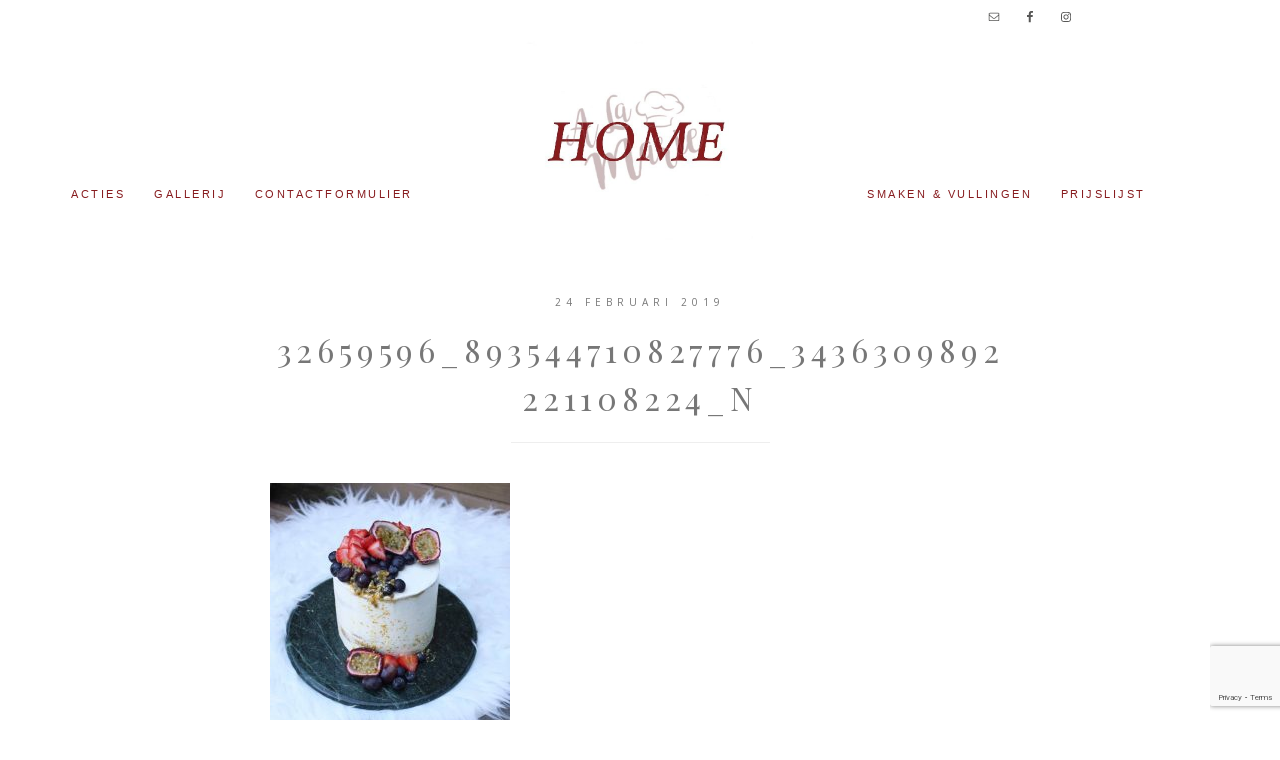

--- FILE ---
content_type: text/html; charset=UTF-8
request_url: https://www.alamarie.nl/32659596_893544710827776_3436309892221108224_n/
body_size: 9750
content:
<!DOCTYPE html>
<html lang="nl">
<head >
<meta charset="UTF-8" />
<meta name="viewport" content="width=device-width, initial-scale=1" />
<title>32659596_893544710827776_3436309892221108224_n</title>
<meta name='robots' content='max-image-preview:large' />

			<style type="text/css">
				.slide-excerpt { width: 50%; }
				.slide-excerpt { bottom: 0; }
				.slide-excerpt { right: 0; }
				.flexslider { max-width: 920px; max-height: 400px; }
				.slide-image { max-height: 400px; }
			</style>
			<style type="text/css">
				@media only screen
				and (min-device-width : 320px)
				and (max-device-width : 480px) {
					.slide-excerpt { display: none !important; }
				}
			</style> <link rel='dns-prefetch' href='//secure.gravatar.com' />
<link rel='dns-prefetch' href='//stats.wp.com' />
<link rel='dns-prefetch' href='//fonts.googleapis.com' />
<link rel='dns-prefetch' href='//code.ionicframework.com' />
<link rel='dns-prefetch' href='//maxcdn.bootstrapcdn.com' />
<link rel='dns-prefetch' href='//v0.wordpress.com' />
<link rel="alternate" type="application/rss+xml" title="A La Marie &raquo; feed" href="https://www.alamarie.nl/feed/" />
<link rel="alternate" type="application/rss+xml" title="A La Marie &raquo; reactiesfeed" href="https://www.alamarie.nl/comments/feed/" />
<link rel="alternate" type="application/rss+xml" title="A La Marie &raquo; 32659596_893544710827776_3436309892221108224_n reactiesfeed" href="https://www.alamarie.nl/feed/?attachment_id=748" />
<link rel="canonical" href="https://www.alamarie.nl/32659596_893544710827776_3436309892221108224_n/" />
<script type="text/javascript">
window._wpemojiSettings = {"baseUrl":"https:\/\/s.w.org\/images\/core\/emoji\/14.0.0\/72x72\/","ext":".png","svgUrl":"https:\/\/s.w.org\/images\/core\/emoji\/14.0.0\/svg\/","svgExt":".svg","source":{"concatemoji":"https:\/\/www.alamarie.nl\/wp-includes\/js\/wp-emoji-release.min.js?ver=6.1.9"}};
/*! This file is auto-generated */
!function(e,a,t){var n,r,o,i=a.createElement("canvas"),p=i.getContext&&i.getContext("2d");function s(e,t){var a=String.fromCharCode,e=(p.clearRect(0,0,i.width,i.height),p.fillText(a.apply(this,e),0,0),i.toDataURL());return p.clearRect(0,0,i.width,i.height),p.fillText(a.apply(this,t),0,0),e===i.toDataURL()}function c(e){var t=a.createElement("script");t.src=e,t.defer=t.type="text/javascript",a.getElementsByTagName("head")[0].appendChild(t)}for(o=Array("flag","emoji"),t.supports={everything:!0,everythingExceptFlag:!0},r=0;r<o.length;r++)t.supports[o[r]]=function(e){if(p&&p.fillText)switch(p.textBaseline="top",p.font="600 32px Arial",e){case"flag":return s([127987,65039,8205,9895,65039],[127987,65039,8203,9895,65039])?!1:!s([55356,56826,55356,56819],[55356,56826,8203,55356,56819])&&!s([55356,57332,56128,56423,56128,56418,56128,56421,56128,56430,56128,56423,56128,56447],[55356,57332,8203,56128,56423,8203,56128,56418,8203,56128,56421,8203,56128,56430,8203,56128,56423,8203,56128,56447]);case"emoji":return!s([129777,127995,8205,129778,127999],[129777,127995,8203,129778,127999])}return!1}(o[r]),t.supports.everything=t.supports.everything&&t.supports[o[r]],"flag"!==o[r]&&(t.supports.everythingExceptFlag=t.supports.everythingExceptFlag&&t.supports[o[r]]);t.supports.everythingExceptFlag=t.supports.everythingExceptFlag&&!t.supports.flag,t.DOMReady=!1,t.readyCallback=function(){t.DOMReady=!0},t.supports.everything||(n=function(){t.readyCallback()},a.addEventListener?(a.addEventListener("DOMContentLoaded",n,!1),e.addEventListener("load",n,!1)):(e.attachEvent("onload",n),a.attachEvent("onreadystatechange",function(){"complete"===a.readyState&&t.readyCallback()})),(e=t.source||{}).concatemoji?c(e.concatemoji):e.wpemoji&&e.twemoji&&(c(e.twemoji),c(e.wpemoji)))}(window,document,window._wpemojiSettings);
</script>
<style type="text/css">
img.wp-smiley,
img.emoji {
	display: inline !important;
	border: none !important;
	box-shadow: none !important;
	height: 1em !important;
	width: 1em !important;
	margin: 0 0.07em !important;
	vertical-align: -0.1em !important;
	background: none !important;
	padding: 0 !important;
}
</style>
	<link rel='stylesheet' id='sbi_styles-css' href='https://www.alamarie.nl/wp-content/plugins/instagram-feed/css/sbi-styles.min.css?ver=6.10.0' type='text/css' media='all' />
<link rel='stylesheet' id='hello-gorgeous-css' href='https://www.alamarie.nl/wp-content/themes/Hello%20Gorgeous/style.css?ver=1.0.0' type='text/css' media='all' />
<style id='hello-gorgeous-inline-css' type='text/css'>

	.site-footer,
	.sticky-wrap {
				background-color: #ffffff;
		}

		

			.nav-sticky .genesis-nav-menu a {
					color: #575756;
			}

			.site-title a, .site-title a:hover,
			.nav-sticky .simple-social-icons ul li a {
				color: #575756 !important;
			}


			
				.genesis-nav-menu a,
				.genesis-nav-menu li.highlight a:hover:before,
				.genesis-nav-menu > .right,
				.responsive-menu-icon::before,
				a,
				.prev-next-navigation a {
							color: #871b1e;
					}


					

					.right-medium,
					.right-small,
					.left-medium {
						 background-color: #ebf6f6;
					}

          .testimonial_rotator_wrap,
					.soliloquy-caption-inside,
					.sidebar .enews-widget {
						outline: 7px solid #ebf6f6 !important;
					}
          ul.filter a:hover, ul.filter a.active,
          .imagetitle {
                  background-color: #ebf6f6;
          }
					.front-section .widget .entry,
					.portfolio-content .entry .item-hover {
                  background-color: #ebf6f6 !important;
          }

						

						.right-medium,
						.right-small,
						.left-medium {
								color: #575756;
						}

							

								.right-medium a:hover,
								.right-small a:hover,
								.left-medium a:hover {
										color: #575756;
								}

									

									.front-page input:focus,
									.front-page textarea:focus, {
											border: 1px solid #871b1e;
									}

									.woocommerce #respond input#submit,
									.woocommerce a.button,
									.woocommerce button.button,
									.woocommerce input.button,
									.woocommerce #respond input#submit:hover,
									.woocommerce a.button:hover,
									.woocommerce button.button:hover,
									.woocommerce input.button:hover,
									.soliloquy-container .soliloquy-caption a.soliloquy-button,
									.soliloquy-container .soliloquy-caption a.soliloquy-button:hover   {
											border: 1px solid #871b1e !important;
									}

									button,
									input[type="button"],
									input[type="reset"],
									input[type="submit"],
									.button,
									.widget .button,
									button:hover,
									input:hover[type="button"],
									input:hover[type="reset"],
									input:hover[type="submit"],
									.button.clear:hover,
									.button:hover,
									.footer-widgets button,
									.footer-widgets input[type="button"],
									.footer-widgets input[type="reset"],
									.footer-widgets input[type="submit"],
									.footer-widgets .widget .button,
									.widget .button:hover,
									.widget .button.clear:hover,
									.widget .button.clear,
									.footer-widgets button:hover,
									.footer-widgets input:hover[type="button"],
									.footer-widgets input:hover[type="reset"],
									.footer-widgets input:hover[type="submit"],
									.footer-widgets .widget .button:hover,
                  .pricing-table a.button,
                  .pricing-table a.button:hover   {
											 border: 1px solid #871b1e;
									}

									.footer-widgets button,
									.footer-widgets input[type="button"],
									.footer-widgets input[type="reset"],
									.footer-widgets input[type="submit"],
									.footer-widgets .widget .button,
									button:disabled,
									button:disabled:hover,
									input:disabled,
									input:disabled:hover,
									input[type="button"]:disabled,
									input[type="button"]:disabled:hover,
									input[type="reset"]:disabled,
									input[type="reset"]:disabled:hover,
									input[type="submit"]:disabled,
									input[type="submit"]:disabled:hover,
									.archive-pagination li a:hover,
									.archive-pagination .active a,
                  .pricing-table a.button,
									button, input[type="button"],
									input[type="reset"],
									input[type="submit"],
									.button,
									.widget .button {
												 background-color: #871b1e;
									}

									div.easyrecipe div.ERSSavePrint .ERSPrintBtnSpan .ERSPrintBtn,
									div.easyrecipe div.ERSSavePrint .ERSSaveBtnSpan .ERSSaveBtn,
									.woocommerce #respond input#submit:hover,
									.woocommerce a.button:hover,
									.woocommerce button.button:hover,
									.woocommerce input.button:hover,
									.soliloquy-container .soliloquy-caption a.soliloquy-button   {
												 background-color: #871b1e !important;
									}

									button:disabled,
									button:disabled:hover,
									input:disabled,
									input:disabled:hover,
									input[type="button"]:disabled,
									input[type="button"]:disabled:hover,
									input[type="reset"]:disabled,
									input[type="reset"]:disabled:hover,
									input[type="submit"]:disabled,
									input[type="submit"]:disabled:hover {
											 border-color: #871b1e;
									}

									.widget .button.clear,
									.footer-widgets button:hover,
									.footer-widgets input:hover[type="button"],
									.footer-widgets input:hover[type="reset"],
									.footer-widgets input:hover[type="submit"],
									.footer-widgets .widget .button:hover,
                  .pricing-table a.button:hover,
									button:disabled,
									button:disabled:hover,
									input:disabled,
									input:disabled:hover,
									input[type="button"]:disabled,
									input[type="button"]:disabled:hover,
									input[type="reset"]:disabled,
									input[type="reset"]:disabled:hover,
									input[type="submit"]:disabled,
									input[type="submit"]:disabled:hover {
										color: #871b1e;
									}

									.woocommerce #respond input#submit,
									.woocommerce a.button,
									.woocommerce button.button,
									.woocommerce input.button,
									.soliloquy-container .soliloquy-caption a.soliloquy-button:hover {
										color: #871b1e !important;
									}


										
</style>
<link rel='stylesheet' id='wp-block-library-css' href='https://www.alamarie.nl/wp-includes/css/dist/block-library/style.min.css?ver=6.1.9' type='text/css' media='all' />
<style id='wp-block-library-inline-css' type='text/css'>
.has-text-align-justify{text-align:justify;}
</style>
<link rel='stylesheet' id='jetpack-videopress-video-block-view-css' href='https://www.alamarie.nl/wp-content/plugins/jetpack/jetpack_vendor/automattic/jetpack-videopress/build/block-editor/blocks/video/view.css?minify=false&#038;ver=34ae973733627b74a14e' type='text/css' media='all' />
<link rel='stylesheet' id='mediaelement-css' href='https://www.alamarie.nl/wp-includes/js/mediaelement/mediaelementplayer-legacy.min.css?ver=4.2.17' type='text/css' media='all' />
<link rel='stylesheet' id='wp-mediaelement-css' href='https://www.alamarie.nl/wp-includes/js/mediaelement/wp-mediaelement.min.css?ver=6.1.9' type='text/css' media='all' />
<link rel='stylesheet' id='classic-theme-styles-css' href='https://www.alamarie.nl/wp-includes/css/classic-themes.min.css?ver=1' type='text/css' media='all' />
<style id='global-styles-inline-css' type='text/css'>
body{--wp--preset--color--black: #000000;--wp--preset--color--cyan-bluish-gray: #abb8c3;--wp--preset--color--white: #ffffff;--wp--preset--color--pale-pink: #f78da7;--wp--preset--color--vivid-red: #cf2e2e;--wp--preset--color--luminous-vivid-orange: #ff6900;--wp--preset--color--luminous-vivid-amber: #fcb900;--wp--preset--color--light-green-cyan: #7bdcb5;--wp--preset--color--vivid-green-cyan: #00d084;--wp--preset--color--pale-cyan-blue: #8ed1fc;--wp--preset--color--vivid-cyan-blue: #0693e3;--wp--preset--color--vivid-purple: #9b51e0;--wp--preset--gradient--vivid-cyan-blue-to-vivid-purple: linear-gradient(135deg,rgba(6,147,227,1) 0%,rgb(155,81,224) 100%);--wp--preset--gradient--light-green-cyan-to-vivid-green-cyan: linear-gradient(135deg,rgb(122,220,180) 0%,rgb(0,208,130) 100%);--wp--preset--gradient--luminous-vivid-amber-to-luminous-vivid-orange: linear-gradient(135deg,rgba(252,185,0,1) 0%,rgba(255,105,0,1) 100%);--wp--preset--gradient--luminous-vivid-orange-to-vivid-red: linear-gradient(135deg,rgba(255,105,0,1) 0%,rgb(207,46,46) 100%);--wp--preset--gradient--very-light-gray-to-cyan-bluish-gray: linear-gradient(135deg,rgb(238,238,238) 0%,rgb(169,184,195) 100%);--wp--preset--gradient--cool-to-warm-spectrum: linear-gradient(135deg,rgb(74,234,220) 0%,rgb(151,120,209) 20%,rgb(207,42,186) 40%,rgb(238,44,130) 60%,rgb(251,105,98) 80%,rgb(254,248,76) 100%);--wp--preset--gradient--blush-light-purple: linear-gradient(135deg,rgb(255,206,236) 0%,rgb(152,150,240) 100%);--wp--preset--gradient--blush-bordeaux: linear-gradient(135deg,rgb(254,205,165) 0%,rgb(254,45,45) 50%,rgb(107,0,62) 100%);--wp--preset--gradient--luminous-dusk: linear-gradient(135deg,rgb(255,203,112) 0%,rgb(199,81,192) 50%,rgb(65,88,208) 100%);--wp--preset--gradient--pale-ocean: linear-gradient(135deg,rgb(255,245,203) 0%,rgb(182,227,212) 50%,rgb(51,167,181) 100%);--wp--preset--gradient--electric-grass: linear-gradient(135deg,rgb(202,248,128) 0%,rgb(113,206,126) 100%);--wp--preset--gradient--midnight: linear-gradient(135deg,rgb(2,3,129) 0%,rgb(40,116,252) 100%);--wp--preset--duotone--dark-grayscale: url('#wp-duotone-dark-grayscale');--wp--preset--duotone--grayscale: url('#wp-duotone-grayscale');--wp--preset--duotone--purple-yellow: url('#wp-duotone-purple-yellow');--wp--preset--duotone--blue-red: url('#wp-duotone-blue-red');--wp--preset--duotone--midnight: url('#wp-duotone-midnight');--wp--preset--duotone--magenta-yellow: url('#wp-duotone-magenta-yellow');--wp--preset--duotone--purple-green: url('#wp-duotone-purple-green');--wp--preset--duotone--blue-orange: url('#wp-duotone-blue-orange');--wp--preset--font-size--small: 13px;--wp--preset--font-size--medium: 20px;--wp--preset--font-size--large: 36px;--wp--preset--font-size--x-large: 42px;}.has-black-color{color: var(--wp--preset--color--black) !important;}.has-cyan-bluish-gray-color{color: var(--wp--preset--color--cyan-bluish-gray) !important;}.has-white-color{color: var(--wp--preset--color--white) !important;}.has-pale-pink-color{color: var(--wp--preset--color--pale-pink) !important;}.has-vivid-red-color{color: var(--wp--preset--color--vivid-red) !important;}.has-luminous-vivid-orange-color{color: var(--wp--preset--color--luminous-vivid-orange) !important;}.has-luminous-vivid-amber-color{color: var(--wp--preset--color--luminous-vivid-amber) !important;}.has-light-green-cyan-color{color: var(--wp--preset--color--light-green-cyan) !important;}.has-vivid-green-cyan-color{color: var(--wp--preset--color--vivid-green-cyan) !important;}.has-pale-cyan-blue-color{color: var(--wp--preset--color--pale-cyan-blue) !important;}.has-vivid-cyan-blue-color{color: var(--wp--preset--color--vivid-cyan-blue) !important;}.has-vivid-purple-color{color: var(--wp--preset--color--vivid-purple) !important;}.has-black-background-color{background-color: var(--wp--preset--color--black) !important;}.has-cyan-bluish-gray-background-color{background-color: var(--wp--preset--color--cyan-bluish-gray) !important;}.has-white-background-color{background-color: var(--wp--preset--color--white) !important;}.has-pale-pink-background-color{background-color: var(--wp--preset--color--pale-pink) !important;}.has-vivid-red-background-color{background-color: var(--wp--preset--color--vivid-red) !important;}.has-luminous-vivid-orange-background-color{background-color: var(--wp--preset--color--luminous-vivid-orange) !important;}.has-luminous-vivid-amber-background-color{background-color: var(--wp--preset--color--luminous-vivid-amber) !important;}.has-light-green-cyan-background-color{background-color: var(--wp--preset--color--light-green-cyan) !important;}.has-vivid-green-cyan-background-color{background-color: var(--wp--preset--color--vivid-green-cyan) !important;}.has-pale-cyan-blue-background-color{background-color: var(--wp--preset--color--pale-cyan-blue) !important;}.has-vivid-cyan-blue-background-color{background-color: var(--wp--preset--color--vivid-cyan-blue) !important;}.has-vivid-purple-background-color{background-color: var(--wp--preset--color--vivid-purple) !important;}.has-black-border-color{border-color: var(--wp--preset--color--black) !important;}.has-cyan-bluish-gray-border-color{border-color: var(--wp--preset--color--cyan-bluish-gray) !important;}.has-white-border-color{border-color: var(--wp--preset--color--white) !important;}.has-pale-pink-border-color{border-color: var(--wp--preset--color--pale-pink) !important;}.has-vivid-red-border-color{border-color: var(--wp--preset--color--vivid-red) !important;}.has-luminous-vivid-orange-border-color{border-color: var(--wp--preset--color--luminous-vivid-orange) !important;}.has-luminous-vivid-amber-border-color{border-color: var(--wp--preset--color--luminous-vivid-amber) !important;}.has-light-green-cyan-border-color{border-color: var(--wp--preset--color--light-green-cyan) !important;}.has-vivid-green-cyan-border-color{border-color: var(--wp--preset--color--vivid-green-cyan) !important;}.has-pale-cyan-blue-border-color{border-color: var(--wp--preset--color--pale-cyan-blue) !important;}.has-vivid-cyan-blue-border-color{border-color: var(--wp--preset--color--vivid-cyan-blue) !important;}.has-vivid-purple-border-color{border-color: var(--wp--preset--color--vivid-purple) !important;}.has-vivid-cyan-blue-to-vivid-purple-gradient-background{background: var(--wp--preset--gradient--vivid-cyan-blue-to-vivid-purple) !important;}.has-light-green-cyan-to-vivid-green-cyan-gradient-background{background: var(--wp--preset--gradient--light-green-cyan-to-vivid-green-cyan) !important;}.has-luminous-vivid-amber-to-luminous-vivid-orange-gradient-background{background: var(--wp--preset--gradient--luminous-vivid-amber-to-luminous-vivid-orange) !important;}.has-luminous-vivid-orange-to-vivid-red-gradient-background{background: var(--wp--preset--gradient--luminous-vivid-orange-to-vivid-red) !important;}.has-very-light-gray-to-cyan-bluish-gray-gradient-background{background: var(--wp--preset--gradient--very-light-gray-to-cyan-bluish-gray) !important;}.has-cool-to-warm-spectrum-gradient-background{background: var(--wp--preset--gradient--cool-to-warm-spectrum) !important;}.has-blush-light-purple-gradient-background{background: var(--wp--preset--gradient--blush-light-purple) !important;}.has-blush-bordeaux-gradient-background{background: var(--wp--preset--gradient--blush-bordeaux) !important;}.has-luminous-dusk-gradient-background{background: var(--wp--preset--gradient--luminous-dusk) !important;}.has-pale-ocean-gradient-background{background: var(--wp--preset--gradient--pale-ocean) !important;}.has-electric-grass-gradient-background{background: var(--wp--preset--gradient--electric-grass) !important;}.has-midnight-gradient-background{background: var(--wp--preset--gradient--midnight) !important;}.has-small-font-size{font-size: var(--wp--preset--font-size--small) !important;}.has-medium-font-size{font-size: var(--wp--preset--font-size--medium) !important;}.has-large-font-size{font-size: var(--wp--preset--font-size--large) !important;}.has-x-large-font-size{font-size: var(--wp--preset--font-size--x-large) !important;}
.wp-block-navigation a:where(:not(.wp-element-button)){color: inherit;}
:where(.wp-block-columns.is-layout-flex){gap: 2em;}
.wp-block-pullquote{font-size: 1.5em;line-height: 1.6;}
</style>
<link rel='stylesheet' id='contact-form-7-css' href='https://www.alamarie.nl/wp-content/plugins/contact-form-7/includes/css/styles.css?ver=5.7.7' type='text/css' media='all' />
<link rel='stylesheet' id='crp-main-front-style-css' href='https://www.alamarie.nl/wp-content/plugins/portfolio-wp/css/crp-main-front.css?ver=6.1.9' type='text/css' media='all' />
<link rel='stylesheet' id='crp-tc-buttons-css' href='https://www.alamarie.nl/wp-content/plugins/portfolio-wp/css/crp-tc-buttons.css?ver=6.1.9' type='text/css' media='all' />
<link rel='stylesheet' id='crp-tiled-layer-css' href='https://www.alamarie.nl/wp-content/plugins/portfolio-wp/css/crp-tiled-layer.css?ver=6.1.9' type='text/css' media='all' />
<link rel='stylesheet' id='crp-font-awesome-css' href='https://www.alamarie.nl/wp-content/plugins/portfolio-wp/css/fontawesome/font-awesome.css?ver=6.1.9' type='text/css' media='all' />
<link rel='stylesheet' id='crp-lg-viewer-css' href='https://www.alamarie.nl/wp-content/plugins/portfolio-wp/css/lightgallery/lightgallery.css?ver=6.1.9' type='text/css' media='all' />
<link rel='stylesheet' id='crp-captions-css' href='https://www.alamarie.nl/wp-content/plugins/portfolio-wp/css/crp-captions.css?ver=6.1.9' type='text/css' media='all' />
<link rel='stylesheet' id='crp-owl-css' href='https://www.alamarie.nl/wp-content/plugins/portfolio-wp/css/owl-carousel/assets/owl.carousel.css?ver=6.1.9' type='text/css' media='all' />
<link rel='stylesheet' id='crp-layout-css' href='https://www.alamarie.nl/wp-content/plugins/portfolio-wp/css/owl-carousel/layout.css?ver=6.1.9' type='text/css' media='all' />
<link rel='stylesheet' id='dashicons-css' href='https://www.alamarie.nl/wp-includes/css/dashicons.min.css?ver=6.1.9' type='text/css' media='all' />
<link rel='stylesheet' id='hyd-google-fonts-css' href='//fonts.googleapis.com/css?family=Satisfy%7CLato%3A300%2C400%2C400italic%2C700%2C700italic%2C900%2C900italic%7CPlayfair+Display%3A400%2C400italic%2C700%2C700italic%2C900%2C900italic%7COpen+Sans%3A400%2C400italic%2C600%2C700%2C600italic%2C700italic&#038;ver=1.0.0' type='text/css' media='all' />
<link rel='stylesheet' id='ionicons-css' href='//code.ionicframework.com/ionicons/2.0.1/css/ionicons.min.css?ver=1.0.0' type='text/css' media='all' />
<link rel='stylesheet' id='font-awesome-css' href='//maxcdn.bootstrapcdn.com/font-awesome/latest/css/font-awesome.min.css?ver=6.1.9' type='text/css' media='all' />
<link rel='stylesheet' id='simple-social-icons-font-css' href='https://www.alamarie.nl/wp-content/plugins/simple-social-icons/css/style.css?ver=4.0.0' type='text/css' media='all' />
<link rel='stylesheet' id='jetpack_css-css' href='https://www.alamarie.nl/wp-content/plugins/jetpack/css/jetpack.css?ver=12.5.1' type='text/css' media='all' />
<link rel='stylesheet' id='slider_styles-css' href='https://www.alamarie.nl/wp-content/plugins/genesis-responsive-slider/assets/style.css?ver=1.0.1' type='text/css' media='all' />
<script type='text/javascript' src='https://www.alamarie.nl/wp-includes/js/jquery/jquery.min.js?ver=3.6.1' id='jquery-core-js'></script>
<script type='text/javascript' src='https://www.alamarie.nl/wp-includes/js/jquery/jquery-migrate.min.js?ver=3.3.2' id='jquery-migrate-js'></script>
<script type='text/javascript' src='https://www.alamarie.nl/wp-content/plugins/portfolio-wp/js/crp-main-front.js?ver=6.1.9' id='crp-main-front-js-js'></script>
<script type='text/javascript' src='https://www.alamarie.nl/wp-content/plugins/portfolio-wp/js/crp-helper.js?ver=6.1.9' id='crp-helper-js-js'></script>
<script type='text/javascript' src='https://www.alamarie.nl/wp-content/plugins/portfolio-wp/js/jquery/jquery.modernizr.js?ver=6.1.9' id='crp-modernizr-js'></script>
<script type='text/javascript' src='https://www.alamarie.nl/wp-content/plugins/portfolio-wp/js/crp-tiled-layer.js?ver=6.1.9' id='crp-tiled-layer-js'></script>
<script type='text/javascript' src='https://www.alamarie.nl/wp-content/plugins/portfolio-wp/js/jquery/jquery.lightgallery.js?ver=6.1.9' id='crp-lg-viewer-js'></script>
<script type='text/javascript' src='https://www.alamarie.nl/wp-content/plugins/portfolio-wp/js/owl-carousel/owl.carousel.js?ver=6.1.9' id='crp-owl-js'></script>
<script type='text/javascript' src='https://www.alamarie.nl/wp-content/themes/Hello%20Gorgeous/js/global.js?ver=1.0.0' id='hyd-global-js'></script>
<link rel="https://api.w.org/" href="https://www.alamarie.nl/wp-json/" /><link rel="alternate" type="application/json" href="https://www.alamarie.nl/wp-json/wp/v2/media/748" /><link rel="EditURI" type="application/rsd+xml" title="RSD" href="https://www.alamarie.nl/xmlrpc.php?rsd" />
<link rel="alternate" type="application/json+oembed" href="https://www.alamarie.nl/wp-json/oembed/1.0/embed?url=https%3A%2F%2Fwww.alamarie.nl%2F32659596_893544710827776_3436309892221108224_n%2F" />
<link rel="alternate" type="text/xml+oembed" href="https://www.alamarie.nl/wp-json/oembed/1.0/embed?url=https%3A%2F%2Fwww.alamarie.nl%2F32659596_893544710827776_3436309892221108224_n%2F&#038;format=xml" />
	<style>img#wpstats{display:none}</style>
		<link rel="pingback" href="https://www.alamarie.nl/xmlrpc.php" />
<style type="text/css">.site-title a { background: url(https://www.alamarie.nl/wp-content/uploads/2020/02/cropped-Kopafbeelding_smaller.jpg) no-repeat !important; }</style>

<!-- Jetpack Open Graph Tags -->
<meta property="og:type" content="article" />
<meta property="og:title" content="32659596_893544710827776_3436309892221108224_n" />
<meta property="og:url" content="https://www.alamarie.nl/32659596_893544710827776_3436309892221108224_n/" />
<meta property="og:description" content="Bezoek het bericht voor meer." />
<meta property="article:published_time" content="2019-02-24T11:09:01+00:00" />
<meta property="article:modified_time" content="2019-02-24T11:09:01+00:00" />
<meta property="og:site_name" content="A La Marie" />
<meta property="og:image" content="https://www.alamarie.nl/wp-content/uploads/2019/02/32659596_893544710827776_3436309892221108224_n.jpg" />
<meta property="og:image:alt" content="" />
<meta property="og:locale" content="nl_NL" />
<meta name="twitter:text:title" content="32659596_893544710827776_3436309892221108224_n" />
<meta name="twitter:image" content="https://www.alamarie.nl/wp-content/uploads/2019/02/32659596_893544710827776_3436309892221108224_n.jpg?w=640" />
<meta name="twitter:card" content="summary_large_image" />
<meta name="twitter:description" content="Bezoek het bericht voor meer." />

<!-- End Jetpack Open Graph Tags -->
<link rel="icon" href="https://www.alamarie.nl/wp-content/uploads/2019/02/cropped-mardilise-01-300x300-32x32.png" sizes="32x32" />
<link rel="icon" href="https://www.alamarie.nl/wp-content/uploads/2019/02/cropped-mardilise-01-300x300-192x192.png" sizes="192x192" />
<link rel="apple-touch-icon" href="https://www.alamarie.nl/wp-content/uploads/2019/02/cropped-mardilise-01-300x300-180x180.png" />
<meta name="msapplication-TileImage" content="https://www.alamarie.nl/wp-content/uploads/2019/02/cropped-mardilise-01-300x300-270x270.png" />
<style type="text/css" id="wp-custom-css">.center{
	width: 100%;
	float: none;
	text-align:center;
}

#custom_html-12{
	background-color:#EBF6F6;
}
#custom_html-13{
	background-color:#EBF6F6;
}
#custom_html-14{
	background-color:#EBF6F6;
}</style></head>
<body class="attachment attachment-template-default single single-attachment postid-748 attachmentid-748 attachment-jpeg custom-header header-image header-full-width full-width-content genesis-breadcrumbs-hidden genesis-footer-widgets-hidden" itemscope itemtype="https://schema.org/WebPage"><svg xmlns="http://www.w3.org/2000/svg" viewBox="0 0 0 0" width="0" height="0" focusable="false" role="none" style="visibility: hidden; position: absolute; left: -9999px; overflow: hidden;" ><defs><filter id="wp-duotone-dark-grayscale"><feColorMatrix color-interpolation-filters="sRGB" type="matrix" values=" .299 .587 .114 0 0 .299 .587 .114 0 0 .299 .587 .114 0 0 .299 .587 .114 0 0 " /><feComponentTransfer color-interpolation-filters="sRGB" ><feFuncR type="table" tableValues="0 0.49803921568627" /><feFuncG type="table" tableValues="0 0.49803921568627" /><feFuncB type="table" tableValues="0 0.49803921568627" /><feFuncA type="table" tableValues="1 1" /></feComponentTransfer><feComposite in2="SourceGraphic" operator="in" /></filter></defs></svg><svg xmlns="http://www.w3.org/2000/svg" viewBox="0 0 0 0" width="0" height="0" focusable="false" role="none" style="visibility: hidden; position: absolute; left: -9999px; overflow: hidden;" ><defs><filter id="wp-duotone-grayscale"><feColorMatrix color-interpolation-filters="sRGB" type="matrix" values=" .299 .587 .114 0 0 .299 .587 .114 0 0 .299 .587 .114 0 0 .299 .587 .114 0 0 " /><feComponentTransfer color-interpolation-filters="sRGB" ><feFuncR type="table" tableValues="0 1" /><feFuncG type="table" tableValues="0 1" /><feFuncB type="table" tableValues="0 1" /><feFuncA type="table" tableValues="1 1" /></feComponentTransfer><feComposite in2="SourceGraphic" operator="in" /></filter></defs></svg><svg xmlns="http://www.w3.org/2000/svg" viewBox="0 0 0 0" width="0" height="0" focusable="false" role="none" style="visibility: hidden; position: absolute; left: -9999px; overflow: hidden;" ><defs><filter id="wp-duotone-purple-yellow"><feColorMatrix color-interpolation-filters="sRGB" type="matrix" values=" .299 .587 .114 0 0 .299 .587 .114 0 0 .299 .587 .114 0 0 .299 .587 .114 0 0 " /><feComponentTransfer color-interpolation-filters="sRGB" ><feFuncR type="table" tableValues="0.54901960784314 0.98823529411765" /><feFuncG type="table" tableValues="0 1" /><feFuncB type="table" tableValues="0.71764705882353 0.25490196078431" /><feFuncA type="table" tableValues="1 1" /></feComponentTransfer><feComposite in2="SourceGraphic" operator="in" /></filter></defs></svg><svg xmlns="http://www.w3.org/2000/svg" viewBox="0 0 0 0" width="0" height="0" focusable="false" role="none" style="visibility: hidden; position: absolute; left: -9999px; overflow: hidden;" ><defs><filter id="wp-duotone-blue-red"><feColorMatrix color-interpolation-filters="sRGB" type="matrix" values=" .299 .587 .114 0 0 .299 .587 .114 0 0 .299 .587 .114 0 0 .299 .587 .114 0 0 " /><feComponentTransfer color-interpolation-filters="sRGB" ><feFuncR type="table" tableValues="0 1" /><feFuncG type="table" tableValues="0 0.27843137254902" /><feFuncB type="table" tableValues="0.5921568627451 0.27843137254902" /><feFuncA type="table" tableValues="1 1" /></feComponentTransfer><feComposite in2="SourceGraphic" operator="in" /></filter></defs></svg><svg xmlns="http://www.w3.org/2000/svg" viewBox="0 0 0 0" width="0" height="0" focusable="false" role="none" style="visibility: hidden; position: absolute; left: -9999px; overflow: hidden;" ><defs><filter id="wp-duotone-midnight"><feColorMatrix color-interpolation-filters="sRGB" type="matrix" values=" .299 .587 .114 0 0 .299 .587 .114 0 0 .299 .587 .114 0 0 .299 .587 .114 0 0 " /><feComponentTransfer color-interpolation-filters="sRGB" ><feFuncR type="table" tableValues="0 0" /><feFuncG type="table" tableValues="0 0.64705882352941" /><feFuncB type="table" tableValues="0 1" /><feFuncA type="table" tableValues="1 1" /></feComponentTransfer><feComposite in2="SourceGraphic" operator="in" /></filter></defs></svg><svg xmlns="http://www.w3.org/2000/svg" viewBox="0 0 0 0" width="0" height="0" focusable="false" role="none" style="visibility: hidden; position: absolute; left: -9999px; overflow: hidden;" ><defs><filter id="wp-duotone-magenta-yellow"><feColorMatrix color-interpolation-filters="sRGB" type="matrix" values=" .299 .587 .114 0 0 .299 .587 .114 0 0 .299 .587 .114 0 0 .299 .587 .114 0 0 " /><feComponentTransfer color-interpolation-filters="sRGB" ><feFuncR type="table" tableValues="0.78039215686275 1" /><feFuncG type="table" tableValues="0 0.94901960784314" /><feFuncB type="table" tableValues="0.35294117647059 0.47058823529412" /><feFuncA type="table" tableValues="1 1" /></feComponentTransfer><feComposite in2="SourceGraphic" operator="in" /></filter></defs></svg><svg xmlns="http://www.w3.org/2000/svg" viewBox="0 0 0 0" width="0" height="0" focusable="false" role="none" style="visibility: hidden; position: absolute; left: -9999px; overflow: hidden;" ><defs><filter id="wp-duotone-purple-green"><feColorMatrix color-interpolation-filters="sRGB" type="matrix" values=" .299 .587 .114 0 0 .299 .587 .114 0 0 .299 .587 .114 0 0 .299 .587 .114 0 0 " /><feComponentTransfer color-interpolation-filters="sRGB" ><feFuncR type="table" tableValues="0.65098039215686 0.40392156862745" /><feFuncG type="table" tableValues="0 1" /><feFuncB type="table" tableValues="0.44705882352941 0.4" /><feFuncA type="table" tableValues="1 1" /></feComponentTransfer><feComposite in2="SourceGraphic" operator="in" /></filter></defs></svg><svg xmlns="http://www.w3.org/2000/svg" viewBox="0 0 0 0" width="0" height="0" focusable="false" role="none" style="visibility: hidden; position: absolute; left: -9999px; overflow: hidden;" ><defs><filter id="wp-duotone-blue-orange"><feColorMatrix color-interpolation-filters="sRGB" type="matrix" values=" .299 .587 .114 0 0 .299 .587 .114 0 0 .299 .587 .114 0 0 .299 .587 .114 0 0 " /><feComponentTransfer color-interpolation-filters="sRGB" ><feFuncR type="table" tableValues="0.098039215686275 1" /><feFuncG type="table" tableValues="0 0.66274509803922" /><feFuncB type="table" tableValues="0.84705882352941 0.41960784313725" /><feFuncA type="table" tableValues="1 1" /></feComponentTransfer><feComposite in2="SourceGraphic" operator="in" /></filter></defs></svg><div class="sticky-wrap"><nav class="nav-sticky"><ul id="menu-sticky-menu" class="genesis-nav-menu"><aside class="widget-area"><section id="simple-social-icons-3" class="widget simple-social-icons"><div class="widget-wrap"><ul class="aligncenter"><li class="ssi-email"><a href="http://www.alamarie.nl/contact" target="_blank" rel="noopener noreferrer"><svg role="img" class="social-email" aria-labelledby="social-email-3"><title id="social-email-3">E-mail</title><use xlink:href="https://www.alamarie.nl/wp-content/plugins/simple-social-icons/symbol-defs.svg#social-email"></use></svg></a></li><li class="ssi-facebook"><a href="http://www.facebook.com/alamariee" target="_blank" rel="noopener noreferrer"><svg role="img" class="social-facebook" aria-labelledby="social-facebook-3"><title id="social-facebook-3">Facebook</title><use xlink:href="https://www.alamarie.nl/wp-content/plugins/simple-social-icons/symbol-defs.svg#social-facebook"></use></svg></a></li><li class="ssi-instagram"><a href="https://www.instagram.com/a.la.marie/" target="_blank" rel="noopener noreferrer"><svg role="img" class="social-instagram" aria-labelledby="social-instagram-3"><title id="social-instagram-3">Instagram</title><use xlink:href="https://www.alamarie.nl/wp-content/plugins/simple-social-icons/symbol-defs.svg#social-instagram"></use></svg></a></li></ul></div></section>
</aside></ul></nav></div><div class="site-container"><header class="site-header" itemscope itemtype="https://schema.org/WPHeader"><div class="wrap"><div class="title-area"><p class="site-title" itemprop="headline"><a href="https://www.alamarie.nl/">A La Marie</a></p><p class="site-description" itemprop="description">Zoals Marie-Lise het maakt!</p></div><div class="menu-bar"></div></div></div></header><div class="navigation-container"><nav class="nav-primary" aria-label="Hoofd" itemscope itemtype="https://schema.org/SiteNavigationElement"><div class="wrap"><ul id="menu-primary-menu" class="menu genesis-nav-menu menu-primary"><li id="menu-item-716" class="menu-item menu-item-type-post_type menu-item-object-page menu-item-716"><a href="https://www.alamarie.nl/acties/" itemprop="url"><span itemprop="name">Acties</span></a></li>
<li id="menu-item-811" class="menu-item menu-item-type-post_type menu-item-object-page menu-item-811"><a href="https://www.alamarie.nl/gallerij/" itemprop="url"><span itemprop="name">Gallerij</span></a></li>
<li id="menu-item-717" class="menu-item menu-item-type-post_type menu-item-object-page menu-item-717"><a href="https://www.alamarie.nl/contact/" itemprop="url"><span itemprop="name">Contactformulier</span></a></li>
</ul></div></nav><nav class="nav-secondary" aria-label="Secundair" itemscope itemtype="https://schema.org/SiteNavigationElement"><div class="wrap"><ul id="menu-second-menu" class="menu genesis-nav-menu menu-secondary"><li id="menu-item-812" class="menu-item menu-item-type-post_type menu-item-object-page menu-item-812"><a href="https://www.alamarie.nl/smaken-vullingen/" itemprop="url"><span itemprop="name">Smaken &#038; Vullingen</span></a></li>
<li id="menu-item-714" class="menu-item menu-item-type-post_type menu-item-object-page menu-item-714"><a href="https://www.alamarie.nl/prijslijsten/" itemprop="url"><span itemprop="name">PRIJSLIJST</span></a></li>
</ul></div></nav></div><div class="site-inner"><div class="content-sidebar-wrap"><main class="content"><article class="post-748 attachment type-attachment status-inherit entry" aria-label="32659596_893544710827776_3436309892221108224_n" itemscope itemtype="https://schema.org/CreativeWork"><header class="entry-header"><p class="entry-meta"><time class="entry-time" itemprop="datePublished" datetime="2019-02-24T11:09:01+00:00">24 februari 2019</time> </p><h1 class="entry-title" itemprop="headline">32659596_893544710827776_3436309892221108224_n</h1>
</header><div class="entry-content" itemprop="text"><p class="attachment"><a href='https://www.alamarie.nl/wp-content/uploads/2019/02/32659596_893544710827776_3436309892221108224_n.jpg'><img width="240" height="300" src="https://www.alamarie.nl/wp-content/uploads/2019/02/32659596_893544710827776_3436309892221108224_n-240x300.jpg" class="attachment-medium size-medium" alt="" decoding="async" loading="lazy" srcset="https://www.alamarie.nl/wp-content/uploads/2019/02/32659596_893544710827776_3436309892221108224_n-240x300.jpg 240w, https://www.alamarie.nl/wp-content/uploads/2019/02/32659596_893544710827776_3436309892221108224_n.jpg 768w" sizes="(max-width: 240px) 100vw, 240px" /></a></p>
</div><footer class="entry-footer"><p class="entry-meta">By: <span class="entry-author" itemprop="author" itemscope itemtype="https://schema.org/Person"><a href="https://www.alamarie.nl/author/alamarie/" class="entry-author-link" rel="author" itemprop="url"><span class="entry-author-name" itemprop="name">alamarie</span></a></span>   </p></footer></article><div class="prev-next-navigation"><div class="previous"><a href="https://www.alamarie.nl/32659596_893544710827776_3436309892221108224_n/" rel="prev">32659596_893544710827776_3436309892221108224_n</a></div></div><!-- .prev-next-navigation -->	<div id="respond" class="comment-respond">
		<h3 id="reply-title" class="comment-reply-title">Laat een reactie achter <small><a rel="nofollow" id="cancel-comment-reply-link" href="/32659596_893544710827776_3436309892221108224_n/#respond" style="display:none;">Reactie annuleren</a></small></h3><form action="https://www.alamarie.nl/wp-comments-post.php" method="post" id="commentform" class="comment-form" novalidate><p class="comment-notes"><span id="email-notes">Het e-mailadres wordt niet gepubliceerd.</span> <span class="required-field-message">Vereiste velden zijn gemarkeerd met <span class="required">*</span></span></p><p class="comment-form-comment"><label for="comment">Comment</label> <textarea id="comment" name="comment" cols="45" rows="8" aria-required="true"></textarea></p><p class="comment-form-author"><label for="author">Naam <span class="required">*</span></label> <input id="author" name="author" type="text" value="" size="30" maxlength="245" autocomplete="name" required /></p>
<p class="comment-form-email"><label for="email">E-mail <span class="required">*</span></label> <input id="email" name="email" type="email" value="" size="30" maxlength="100" aria-describedby="email-notes" autocomplete="email" required /></p>
<p class="comment-form-url"><label for="url">Site</label> <input id="url" name="url" type="url" value="" size="30" maxlength="200" autocomplete="url" /></p>
<p class="comment-form-cookies-consent"><input id="wp-comment-cookies-consent" name="wp-comment-cookies-consent" type="checkbox" value="yes" /> <label for="wp-comment-cookies-consent">Mijn naam, e-mail en site bewaren in deze browser voor de volgende keer wanneer ik een reactie plaats.</label></p>
<p class="comment-subscription-form"><input type="checkbox" name="subscribe_blog" id="subscribe_blog" value="subscribe" style="width: auto; -moz-appearance: checkbox; -webkit-appearance: checkbox;" /> <label class="subscribe-label" id="subscribe-blog-label" for="subscribe_blog">Stuur mij een e-mail als er nieuwe berichten zijn.</label></p><p class="form-submit"><input name="submit" type="submit" id="submit" class="submit" value="Reactie plaatsen" /> <input type='hidden' name='comment_post_ID' value='748' id='comment_post_ID' />
<input type='hidden' name='comment_parent' id='comment_parent' value='0' />
</p></form>	</div><!-- #respond -->
	</main></div></div><div class="social-bar widget-area"><div class="social-wrap"><section id="text-10" class="widget widget_text"><div class="widget-wrap">			<div class="textwidget">
<div id="sb_instagram"  class="sbi sbi_mob_col_1 sbi_tab_col_2 sbi_col_8 sbi_disable_mobile" style="padding-bottom: 2px; width: 100%;"	 data-feedid="*1"  data-res="auto" data-cols="8" data-colsmobile="1" data-colstablet="2" data-num="8" data-nummobile="" data-item-padding="1"	 data-shortcode-atts="{&quot;feed&quot;:&quot;1&quot;}"  data-postid="748" data-locatornonce="24145c5c7f" data-imageaspectratio="1:1" data-sbi-flags="favorLocal">
	
	<div id="sbi_images"  style="gap: 2px;">
			</div>

	<div id="sbi_load" >

	
			<span class="sbi_follow_btn" >
			<a target="_blank" rel="nofollow noopener" href="https://www.instagram.com/a.la.marie/">
				<svg class="svg-inline--fa fa-instagram fa-w-14" aria-hidden="true" data-fa-processed="" aria-label="Instagram" data-prefix="fab" data-icon="instagram" role="img" viewBox="0 0 448 512">
                    <path fill="currentColor" d="M224.1 141c-63.6 0-114.9 51.3-114.9 114.9s51.3 114.9 114.9 114.9S339 319.5 339 255.9 287.7 141 224.1 141zm0 189.6c-41.1 0-74.7-33.5-74.7-74.7s33.5-74.7 74.7-74.7 74.7 33.5 74.7 74.7-33.6 74.7-74.7 74.7zm146.4-194.3c0 14.9-12 26.8-26.8 26.8-14.9 0-26.8-12-26.8-26.8s12-26.8 26.8-26.8 26.8 12 26.8 26.8zm76.1 27.2c-1.7-35.9-9.9-67.7-36.2-93.9-26.2-26.2-58-34.4-93.9-36.2-37-2.1-147.9-2.1-184.9 0-35.8 1.7-67.6 9.9-93.9 36.1s-34.4 58-36.2 93.9c-2.1 37-2.1 147.9 0 184.9 1.7 35.9 9.9 67.7 36.2 93.9s58 34.4 93.9 36.2c37 2.1 147.9 2.1 184.9 0 35.9-1.7 67.7-9.9 93.9-36.2 26.2-26.2 34.4-58 36.2-93.9 2.1-37 2.1-147.8 0-184.8zM398.8 388c-7.8 19.6-22.9 34.7-42.6 42.6-29.5 11.7-99.5 9-132.1 9s-102.7 2.6-132.1-9c-19.6-7.8-34.7-22.9-42.6-42.6-11.7-29.5-9-99.5-9-132.1s-2.6-102.7 9-132.1c7.8-19.6 22.9-34.7 42.6-42.6 29.5-11.7 99.5-9 132.1-9s102.7-2.6 132.1 9c19.6 7.8 34.7 22.9 42.6 42.6 11.7 29.5 9 99.5 9 132.1s2.7 102.7-9 132.1z"></path>
                </svg>				<span>Volg op Instagram</span>
			</a>
		</span>
	
</div>
		<span class="sbi_resized_image_data" data-feed-id="*1"
		  data-resized="[]">
	</span>
	</div>


</div>
		</div></section>
</div></div><footer class="site-footer" itemscope itemtype="https://schema.org/WPFooter"><div class="wrap"><div class="creds"><p>Copyright &copy; 2026 &middot; A La Marie &middot; <a target="_blank" href="https://helloyoudesigns.com">Hello You Designs</a></p></div><p></p></div></footer></div><script type='text/javascript'>jQuery(document).ready(function($) {$(".flexslider").flexslider({controlsContainer: "#genesis-responsive-slider",animation: "slide",directionNav: 1,controlNav: 1,animationDuration: 800,slideshowSpeed: 4000    });  });</script><style type="text/css" media="screen">#simple-social-icons-3 ul li a, #simple-social-icons-3 ul li a:hover, #simple-social-icons-3 ul li a:focus { background-color: #ffffff !important; border-radius: 3px; color: #575756 !important; border: 0px #ffffff solid !important; font-size: 12px; padding: 6px; }  #simple-social-icons-3 ul li a:hover, #simple-social-icons-3 ul li a:focus { background-color: #ebf6f6 !important; border-color: #ffffff !important; color: #871b1e !important; }  #simple-social-icons-3 ul li a:focus { outline: 1px dotted #ebf6f6 !important; }</style><!-- Instagram Feed JS -->
<script type="text/javascript">
var sbiajaxurl = "https://www.alamarie.nl/wp-admin/admin-ajax.php";
</script>
<script type='text/javascript' src='https://www.alamarie.nl/wp-content/plugins/contact-form-7/includes/swv/js/index.js?ver=5.7.7' id='swv-js'></script>
<script type='text/javascript' id='contact-form-7-js-extra'>
/* <![CDATA[ */
var wpcf7 = {"api":{"root":"https:\/\/www.alamarie.nl\/wp-json\/","namespace":"contact-form-7\/v1"}};
/* ]]> */
</script>
<script type='text/javascript' src='https://www.alamarie.nl/wp-content/plugins/contact-form-7/includes/js/index.js?ver=5.7.7' id='contact-form-7-js'></script>
<script type='text/javascript' src='https://www.alamarie.nl/wp-includes/js/comment-reply.min.js?ver=6.1.9' id='comment-reply-js'></script>
<script type='text/javascript' src='https://www.alamarie.nl/wp-content/themes/Hello%20Gorgeous/js/fadeup.js?ver=1.0.0' id='hyd-fadeup-script-js'></script>
<script type='text/javascript' src='https://www.alamarie.nl/wp-content/plugins/genesis-responsive-slider/assets/js/jquery.flexslider.js?ver=1.0.1' id='flexslider-js'></script>
<script type='text/javascript' src='https://www.google.com/recaptcha/api.js?render=6LdmrwEgAAAAADczJ1e87YDw5f9ROzfkbcRyiHQF&#038;ver=3.0' id='google-recaptcha-js'></script>
<script type='text/javascript' src='https://www.alamarie.nl/wp-includes/js/dist/vendor/regenerator-runtime.min.js?ver=0.13.9' id='regenerator-runtime-js'></script>
<script type='text/javascript' src='https://www.alamarie.nl/wp-includes/js/dist/vendor/wp-polyfill.min.js?ver=3.15.0' id='wp-polyfill-js'></script>
<script type='text/javascript' id='wpcf7-recaptcha-js-extra'>
/* <![CDATA[ */
var wpcf7_recaptcha = {"sitekey":"6LdmrwEgAAAAADczJ1e87YDw5f9ROzfkbcRyiHQF","actions":{"homepage":"homepage","contactform":"contactform"}};
/* ]]> */
</script>
<script type='text/javascript' src='https://www.alamarie.nl/wp-content/plugins/contact-form-7/modules/recaptcha/index.js?ver=5.7.7' id='wpcf7-recaptcha-js'></script>
<script defer type='text/javascript' src='https://stats.wp.com/e-202604.js' id='jetpack-stats-js'></script>
<script type='text/javascript' id='jetpack-stats-js-after'>
_stq = window._stq || [];
_stq.push([ "view", {v:'ext',blog:'145028114',post:'748',tz:'0',srv:'www.alamarie.nl',j:'1:12.5.1'} ]);
_stq.push([ "clickTrackerInit", "145028114", "748" ]);
</script>
<script type='text/javascript' id='sbi_scripts-js-extra'>
/* <![CDATA[ */
var sb_instagram_js_options = {"font_method":"svg","resized_url":"https:\/\/www.alamarie.nl\/wp-content\/uploads\/sb-instagram-feed-images\/","placeholder":"https:\/\/www.alamarie.nl\/wp-content\/plugins\/instagram-feed\/img\/placeholder.png","ajax_url":"https:\/\/www.alamarie.nl\/wp-admin\/admin-ajax.php"};
/* ]]> */
</script>
<script type='text/javascript' src='https://www.alamarie.nl/wp-content/plugins/instagram-feed/js/sbi-scripts.min.js?ver=6.10.0' id='sbi_scripts-js'></script>
</body></html>


--- FILE ---
content_type: text/html; charset=utf-8
request_url: https://www.google.com/recaptcha/api2/anchor?ar=1&k=6LdmrwEgAAAAADczJ1e87YDw5f9ROzfkbcRyiHQF&co=aHR0cHM6Ly93d3cuYWxhbWFyaWUubmw6NDQz&hl=en&v=PoyoqOPhxBO7pBk68S4YbpHZ&size=invisible&anchor-ms=20000&execute-ms=30000&cb=uwrdht32iece
body_size: 48660
content:
<!DOCTYPE HTML><html dir="ltr" lang="en"><head><meta http-equiv="Content-Type" content="text/html; charset=UTF-8">
<meta http-equiv="X-UA-Compatible" content="IE=edge">
<title>reCAPTCHA</title>
<style type="text/css">
/* cyrillic-ext */
@font-face {
  font-family: 'Roboto';
  font-style: normal;
  font-weight: 400;
  font-stretch: 100%;
  src: url(//fonts.gstatic.com/s/roboto/v48/KFO7CnqEu92Fr1ME7kSn66aGLdTylUAMa3GUBHMdazTgWw.woff2) format('woff2');
  unicode-range: U+0460-052F, U+1C80-1C8A, U+20B4, U+2DE0-2DFF, U+A640-A69F, U+FE2E-FE2F;
}
/* cyrillic */
@font-face {
  font-family: 'Roboto';
  font-style: normal;
  font-weight: 400;
  font-stretch: 100%;
  src: url(//fonts.gstatic.com/s/roboto/v48/KFO7CnqEu92Fr1ME7kSn66aGLdTylUAMa3iUBHMdazTgWw.woff2) format('woff2');
  unicode-range: U+0301, U+0400-045F, U+0490-0491, U+04B0-04B1, U+2116;
}
/* greek-ext */
@font-face {
  font-family: 'Roboto';
  font-style: normal;
  font-weight: 400;
  font-stretch: 100%;
  src: url(//fonts.gstatic.com/s/roboto/v48/KFO7CnqEu92Fr1ME7kSn66aGLdTylUAMa3CUBHMdazTgWw.woff2) format('woff2');
  unicode-range: U+1F00-1FFF;
}
/* greek */
@font-face {
  font-family: 'Roboto';
  font-style: normal;
  font-weight: 400;
  font-stretch: 100%;
  src: url(//fonts.gstatic.com/s/roboto/v48/KFO7CnqEu92Fr1ME7kSn66aGLdTylUAMa3-UBHMdazTgWw.woff2) format('woff2');
  unicode-range: U+0370-0377, U+037A-037F, U+0384-038A, U+038C, U+038E-03A1, U+03A3-03FF;
}
/* math */
@font-face {
  font-family: 'Roboto';
  font-style: normal;
  font-weight: 400;
  font-stretch: 100%;
  src: url(//fonts.gstatic.com/s/roboto/v48/KFO7CnqEu92Fr1ME7kSn66aGLdTylUAMawCUBHMdazTgWw.woff2) format('woff2');
  unicode-range: U+0302-0303, U+0305, U+0307-0308, U+0310, U+0312, U+0315, U+031A, U+0326-0327, U+032C, U+032F-0330, U+0332-0333, U+0338, U+033A, U+0346, U+034D, U+0391-03A1, U+03A3-03A9, U+03B1-03C9, U+03D1, U+03D5-03D6, U+03F0-03F1, U+03F4-03F5, U+2016-2017, U+2034-2038, U+203C, U+2040, U+2043, U+2047, U+2050, U+2057, U+205F, U+2070-2071, U+2074-208E, U+2090-209C, U+20D0-20DC, U+20E1, U+20E5-20EF, U+2100-2112, U+2114-2115, U+2117-2121, U+2123-214F, U+2190, U+2192, U+2194-21AE, U+21B0-21E5, U+21F1-21F2, U+21F4-2211, U+2213-2214, U+2216-22FF, U+2308-230B, U+2310, U+2319, U+231C-2321, U+2336-237A, U+237C, U+2395, U+239B-23B7, U+23D0, U+23DC-23E1, U+2474-2475, U+25AF, U+25B3, U+25B7, U+25BD, U+25C1, U+25CA, U+25CC, U+25FB, U+266D-266F, U+27C0-27FF, U+2900-2AFF, U+2B0E-2B11, U+2B30-2B4C, U+2BFE, U+3030, U+FF5B, U+FF5D, U+1D400-1D7FF, U+1EE00-1EEFF;
}
/* symbols */
@font-face {
  font-family: 'Roboto';
  font-style: normal;
  font-weight: 400;
  font-stretch: 100%;
  src: url(//fonts.gstatic.com/s/roboto/v48/KFO7CnqEu92Fr1ME7kSn66aGLdTylUAMaxKUBHMdazTgWw.woff2) format('woff2');
  unicode-range: U+0001-000C, U+000E-001F, U+007F-009F, U+20DD-20E0, U+20E2-20E4, U+2150-218F, U+2190, U+2192, U+2194-2199, U+21AF, U+21E6-21F0, U+21F3, U+2218-2219, U+2299, U+22C4-22C6, U+2300-243F, U+2440-244A, U+2460-24FF, U+25A0-27BF, U+2800-28FF, U+2921-2922, U+2981, U+29BF, U+29EB, U+2B00-2BFF, U+4DC0-4DFF, U+FFF9-FFFB, U+10140-1018E, U+10190-1019C, U+101A0, U+101D0-101FD, U+102E0-102FB, U+10E60-10E7E, U+1D2C0-1D2D3, U+1D2E0-1D37F, U+1F000-1F0FF, U+1F100-1F1AD, U+1F1E6-1F1FF, U+1F30D-1F30F, U+1F315, U+1F31C, U+1F31E, U+1F320-1F32C, U+1F336, U+1F378, U+1F37D, U+1F382, U+1F393-1F39F, U+1F3A7-1F3A8, U+1F3AC-1F3AF, U+1F3C2, U+1F3C4-1F3C6, U+1F3CA-1F3CE, U+1F3D4-1F3E0, U+1F3ED, U+1F3F1-1F3F3, U+1F3F5-1F3F7, U+1F408, U+1F415, U+1F41F, U+1F426, U+1F43F, U+1F441-1F442, U+1F444, U+1F446-1F449, U+1F44C-1F44E, U+1F453, U+1F46A, U+1F47D, U+1F4A3, U+1F4B0, U+1F4B3, U+1F4B9, U+1F4BB, U+1F4BF, U+1F4C8-1F4CB, U+1F4D6, U+1F4DA, U+1F4DF, U+1F4E3-1F4E6, U+1F4EA-1F4ED, U+1F4F7, U+1F4F9-1F4FB, U+1F4FD-1F4FE, U+1F503, U+1F507-1F50B, U+1F50D, U+1F512-1F513, U+1F53E-1F54A, U+1F54F-1F5FA, U+1F610, U+1F650-1F67F, U+1F687, U+1F68D, U+1F691, U+1F694, U+1F698, U+1F6AD, U+1F6B2, U+1F6B9-1F6BA, U+1F6BC, U+1F6C6-1F6CF, U+1F6D3-1F6D7, U+1F6E0-1F6EA, U+1F6F0-1F6F3, U+1F6F7-1F6FC, U+1F700-1F7FF, U+1F800-1F80B, U+1F810-1F847, U+1F850-1F859, U+1F860-1F887, U+1F890-1F8AD, U+1F8B0-1F8BB, U+1F8C0-1F8C1, U+1F900-1F90B, U+1F93B, U+1F946, U+1F984, U+1F996, U+1F9E9, U+1FA00-1FA6F, U+1FA70-1FA7C, U+1FA80-1FA89, U+1FA8F-1FAC6, U+1FACE-1FADC, U+1FADF-1FAE9, U+1FAF0-1FAF8, U+1FB00-1FBFF;
}
/* vietnamese */
@font-face {
  font-family: 'Roboto';
  font-style: normal;
  font-weight: 400;
  font-stretch: 100%;
  src: url(//fonts.gstatic.com/s/roboto/v48/KFO7CnqEu92Fr1ME7kSn66aGLdTylUAMa3OUBHMdazTgWw.woff2) format('woff2');
  unicode-range: U+0102-0103, U+0110-0111, U+0128-0129, U+0168-0169, U+01A0-01A1, U+01AF-01B0, U+0300-0301, U+0303-0304, U+0308-0309, U+0323, U+0329, U+1EA0-1EF9, U+20AB;
}
/* latin-ext */
@font-face {
  font-family: 'Roboto';
  font-style: normal;
  font-weight: 400;
  font-stretch: 100%;
  src: url(//fonts.gstatic.com/s/roboto/v48/KFO7CnqEu92Fr1ME7kSn66aGLdTylUAMa3KUBHMdazTgWw.woff2) format('woff2');
  unicode-range: U+0100-02BA, U+02BD-02C5, U+02C7-02CC, U+02CE-02D7, U+02DD-02FF, U+0304, U+0308, U+0329, U+1D00-1DBF, U+1E00-1E9F, U+1EF2-1EFF, U+2020, U+20A0-20AB, U+20AD-20C0, U+2113, U+2C60-2C7F, U+A720-A7FF;
}
/* latin */
@font-face {
  font-family: 'Roboto';
  font-style: normal;
  font-weight: 400;
  font-stretch: 100%;
  src: url(//fonts.gstatic.com/s/roboto/v48/KFO7CnqEu92Fr1ME7kSn66aGLdTylUAMa3yUBHMdazQ.woff2) format('woff2');
  unicode-range: U+0000-00FF, U+0131, U+0152-0153, U+02BB-02BC, U+02C6, U+02DA, U+02DC, U+0304, U+0308, U+0329, U+2000-206F, U+20AC, U+2122, U+2191, U+2193, U+2212, U+2215, U+FEFF, U+FFFD;
}
/* cyrillic-ext */
@font-face {
  font-family: 'Roboto';
  font-style: normal;
  font-weight: 500;
  font-stretch: 100%;
  src: url(//fonts.gstatic.com/s/roboto/v48/KFO7CnqEu92Fr1ME7kSn66aGLdTylUAMa3GUBHMdazTgWw.woff2) format('woff2');
  unicode-range: U+0460-052F, U+1C80-1C8A, U+20B4, U+2DE0-2DFF, U+A640-A69F, U+FE2E-FE2F;
}
/* cyrillic */
@font-face {
  font-family: 'Roboto';
  font-style: normal;
  font-weight: 500;
  font-stretch: 100%;
  src: url(//fonts.gstatic.com/s/roboto/v48/KFO7CnqEu92Fr1ME7kSn66aGLdTylUAMa3iUBHMdazTgWw.woff2) format('woff2');
  unicode-range: U+0301, U+0400-045F, U+0490-0491, U+04B0-04B1, U+2116;
}
/* greek-ext */
@font-face {
  font-family: 'Roboto';
  font-style: normal;
  font-weight: 500;
  font-stretch: 100%;
  src: url(//fonts.gstatic.com/s/roboto/v48/KFO7CnqEu92Fr1ME7kSn66aGLdTylUAMa3CUBHMdazTgWw.woff2) format('woff2');
  unicode-range: U+1F00-1FFF;
}
/* greek */
@font-face {
  font-family: 'Roboto';
  font-style: normal;
  font-weight: 500;
  font-stretch: 100%;
  src: url(//fonts.gstatic.com/s/roboto/v48/KFO7CnqEu92Fr1ME7kSn66aGLdTylUAMa3-UBHMdazTgWw.woff2) format('woff2');
  unicode-range: U+0370-0377, U+037A-037F, U+0384-038A, U+038C, U+038E-03A1, U+03A3-03FF;
}
/* math */
@font-face {
  font-family: 'Roboto';
  font-style: normal;
  font-weight: 500;
  font-stretch: 100%;
  src: url(//fonts.gstatic.com/s/roboto/v48/KFO7CnqEu92Fr1ME7kSn66aGLdTylUAMawCUBHMdazTgWw.woff2) format('woff2');
  unicode-range: U+0302-0303, U+0305, U+0307-0308, U+0310, U+0312, U+0315, U+031A, U+0326-0327, U+032C, U+032F-0330, U+0332-0333, U+0338, U+033A, U+0346, U+034D, U+0391-03A1, U+03A3-03A9, U+03B1-03C9, U+03D1, U+03D5-03D6, U+03F0-03F1, U+03F4-03F5, U+2016-2017, U+2034-2038, U+203C, U+2040, U+2043, U+2047, U+2050, U+2057, U+205F, U+2070-2071, U+2074-208E, U+2090-209C, U+20D0-20DC, U+20E1, U+20E5-20EF, U+2100-2112, U+2114-2115, U+2117-2121, U+2123-214F, U+2190, U+2192, U+2194-21AE, U+21B0-21E5, U+21F1-21F2, U+21F4-2211, U+2213-2214, U+2216-22FF, U+2308-230B, U+2310, U+2319, U+231C-2321, U+2336-237A, U+237C, U+2395, U+239B-23B7, U+23D0, U+23DC-23E1, U+2474-2475, U+25AF, U+25B3, U+25B7, U+25BD, U+25C1, U+25CA, U+25CC, U+25FB, U+266D-266F, U+27C0-27FF, U+2900-2AFF, U+2B0E-2B11, U+2B30-2B4C, U+2BFE, U+3030, U+FF5B, U+FF5D, U+1D400-1D7FF, U+1EE00-1EEFF;
}
/* symbols */
@font-face {
  font-family: 'Roboto';
  font-style: normal;
  font-weight: 500;
  font-stretch: 100%;
  src: url(//fonts.gstatic.com/s/roboto/v48/KFO7CnqEu92Fr1ME7kSn66aGLdTylUAMaxKUBHMdazTgWw.woff2) format('woff2');
  unicode-range: U+0001-000C, U+000E-001F, U+007F-009F, U+20DD-20E0, U+20E2-20E4, U+2150-218F, U+2190, U+2192, U+2194-2199, U+21AF, U+21E6-21F0, U+21F3, U+2218-2219, U+2299, U+22C4-22C6, U+2300-243F, U+2440-244A, U+2460-24FF, U+25A0-27BF, U+2800-28FF, U+2921-2922, U+2981, U+29BF, U+29EB, U+2B00-2BFF, U+4DC0-4DFF, U+FFF9-FFFB, U+10140-1018E, U+10190-1019C, U+101A0, U+101D0-101FD, U+102E0-102FB, U+10E60-10E7E, U+1D2C0-1D2D3, U+1D2E0-1D37F, U+1F000-1F0FF, U+1F100-1F1AD, U+1F1E6-1F1FF, U+1F30D-1F30F, U+1F315, U+1F31C, U+1F31E, U+1F320-1F32C, U+1F336, U+1F378, U+1F37D, U+1F382, U+1F393-1F39F, U+1F3A7-1F3A8, U+1F3AC-1F3AF, U+1F3C2, U+1F3C4-1F3C6, U+1F3CA-1F3CE, U+1F3D4-1F3E0, U+1F3ED, U+1F3F1-1F3F3, U+1F3F5-1F3F7, U+1F408, U+1F415, U+1F41F, U+1F426, U+1F43F, U+1F441-1F442, U+1F444, U+1F446-1F449, U+1F44C-1F44E, U+1F453, U+1F46A, U+1F47D, U+1F4A3, U+1F4B0, U+1F4B3, U+1F4B9, U+1F4BB, U+1F4BF, U+1F4C8-1F4CB, U+1F4D6, U+1F4DA, U+1F4DF, U+1F4E3-1F4E6, U+1F4EA-1F4ED, U+1F4F7, U+1F4F9-1F4FB, U+1F4FD-1F4FE, U+1F503, U+1F507-1F50B, U+1F50D, U+1F512-1F513, U+1F53E-1F54A, U+1F54F-1F5FA, U+1F610, U+1F650-1F67F, U+1F687, U+1F68D, U+1F691, U+1F694, U+1F698, U+1F6AD, U+1F6B2, U+1F6B9-1F6BA, U+1F6BC, U+1F6C6-1F6CF, U+1F6D3-1F6D7, U+1F6E0-1F6EA, U+1F6F0-1F6F3, U+1F6F7-1F6FC, U+1F700-1F7FF, U+1F800-1F80B, U+1F810-1F847, U+1F850-1F859, U+1F860-1F887, U+1F890-1F8AD, U+1F8B0-1F8BB, U+1F8C0-1F8C1, U+1F900-1F90B, U+1F93B, U+1F946, U+1F984, U+1F996, U+1F9E9, U+1FA00-1FA6F, U+1FA70-1FA7C, U+1FA80-1FA89, U+1FA8F-1FAC6, U+1FACE-1FADC, U+1FADF-1FAE9, U+1FAF0-1FAF8, U+1FB00-1FBFF;
}
/* vietnamese */
@font-face {
  font-family: 'Roboto';
  font-style: normal;
  font-weight: 500;
  font-stretch: 100%;
  src: url(//fonts.gstatic.com/s/roboto/v48/KFO7CnqEu92Fr1ME7kSn66aGLdTylUAMa3OUBHMdazTgWw.woff2) format('woff2');
  unicode-range: U+0102-0103, U+0110-0111, U+0128-0129, U+0168-0169, U+01A0-01A1, U+01AF-01B0, U+0300-0301, U+0303-0304, U+0308-0309, U+0323, U+0329, U+1EA0-1EF9, U+20AB;
}
/* latin-ext */
@font-face {
  font-family: 'Roboto';
  font-style: normal;
  font-weight: 500;
  font-stretch: 100%;
  src: url(//fonts.gstatic.com/s/roboto/v48/KFO7CnqEu92Fr1ME7kSn66aGLdTylUAMa3KUBHMdazTgWw.woff2) format('woff2');
  unicode-range: U+0100-02BA, U+02BD-02C5, U+02C7-02CC, U+02CE-02D7, U+02DD-02FF, U+0304, U+0308, U+0329, U+1D00-1DBF, U+1E00-1E9F, U+1EF2-1EFF, U+2020, U+20A0-20AB, U+20AD-20C0, U+2113, U+2C60-2C7F, U+A720-A7FF;
}
/* latin */
@font-face {
  font-family: 'Roboto';
  font-style: normal;
  font-weight: 500;
  font-stretch: 100%;
  src: url(//fonts.gstatic.com/s/roboto/v48/KFO7CnqEu92Fr1ME7kSn66aGLdTylUAMa3yUBHMdazQ.woff2) format('woff2');
  unicode-range: U+0000-00FF, U+0131, U+0152-0153, U+02BB-02BC, U+02C6, U+02DA, U+02DC, U+0304, U+0308, U+0329, U+2000-206F, U+20AC, U+2122, U+2191, U+2193, U+2212, U+2215, U+FEFF, U+FFFD;
}
/* cyrillic-ext */
@font-face {
  font-family: 'Roboto';
  font-style: normal;
  font-weight: 900;
  font-stretch: 100%;
  src: url(//fonts.gstatic.com/s/roboto/v48/KFO7CnqEu92Fr1ME7kSn66aGLdTylUAMa3GUBHMdazTgWw.woff2) format('woff2');
  unicode-range: U+0460-052F, U+1C80-1C8A, U+20B4, U+2DE0-2DFF, U+A640-A69F, U+FE2E-FE2F;
}
/* cyrillic */
@font-face {
  font-family: 'Roboto';
  font-style: normal;
  font-weight: 900;
  font-stretch: 100%;
  src: url(//fonts.gstatic.com/s/roboto/v48/KFO7CnqEu92Fr1ME7kSn66aGLdTylUAMa3iUBHMdazTgWw.woff2) format('woff2');
  unicode-range: U+0301, U+0400-045F, U+0490-0491, U+04B0-04B1, U+2116;
}
/* greek-ext */
@font-face {
  font-family: 'Roboto';
  font-style: normal;
  font-weight: 900;
  font-stretch: 100%;
  src: url(//fonts.gstatic.com/s/roboto/v48/KFO7CnqEu92Fr1ME7kSn66aGLdTylUAMa3CUBHMdazTgWw.woff2) format('woff2');
  unicode-range: U+1F00-1FFF;
}
/* greek */
@font-face {
  font-family: 'Roboto';
  font-style: normal;
  font-weight: 900;
  font-stretch: 100%;
  src: url(//fonts.gstatic.com/s/roboto/v48/KFO7CnqEu92Fr1ME7kSn66aGLdTylUAMa3-UBHMdazTgWw.woff2) format('woff2');
  unicode-range: U+0370-0377, U+037A-037F, U+0384-038A, U+038C, U+038E-03A1, U+03A3-03FF;
}
/* math */
@font-face {
  font-family: 'Roboto';
  font-style: normal;
  font-weight: 900;
  font-stretch: 100%;
  src: url(//fonts.gstatic.com/s/roboto/v48/KFO7CnqEu92Fr1ME7kSn66aGLdTylUAMawCUBHMdazTgWw.woff2) format('woff2');
  unicode-range: U+0302-0303, U+0305, U+0307-0308, U+0310, U+0312, U+0315, U+031A, U+0326-0327, U+032C, U+032F-0330, U+0332-0333, U+0338, U+033A, U+0346, U+034D, U+0391-03A1, U+03A3-03A9, U+03B1-03C9, U+03D1, U+03D5-03D6, U+03F0-03F1, U+03F4-03F5, U+2016-2017, U+2034-2038, U+203C, U+2040, U+2043, U+2047, U+2050, U+2057, U+205F, U+2070-2071, U+2074-208E, U+2090-209C, U+20D0-20DC, U+20E1, U+20E5-20EF, U+2100-2112, U+2114-2115, U+2117-2121, U+2123-214F, U+2190, U+2192, U+2194-21AE, U+21B0-21E5, U+21F1-21F2, U+21F4-2211, U+2213-2214, U+2216-22FF, U+2308-230B, U+2310, U+2319, U+231C-2321, U+2336-237A, U+237C, U+2395, U+239B-23B7, U+23D0, U+23DC-23E1, U+2474-2475, U+25AF, U+25B3, U+25B7, U+25BD, U+25C1, U+25CA, U+25CC, U+25FB, U+266D-266F, U+27C0-27FF, U+2900-2AFF, U+2B0E-2B11, U+2B30-2B4C, U+2BFE, U+3030, U+FF5B, U+FF5D, U+1D400-1D7FF, U+1EE00-1EEFF;
}
/* symbols */
@font-face {
  font-family: 'Roboto';
  font-style: normal;
  font-weight: 900;
  font-stretch: 100%;
  src: url(//fonts.gstatic.com/s/roboto/v48/KFO7CnqEu92Fr1ME7kSn66aGLdTylUAMaxKUBHMdazTgWw.woff2) format('woff2');
  unicode-range: U+0001-000C, U+000E-001F, U+007F-009F, U+20DD-20E0, U+20E2-20E4, U+2150-218F, U+2190, U+2192, U+2194-2199, U+21AF, U+21E6-21F0, U+21F3, U+2218-2219, U+2299, U+22C4-22C6, U+2300-243F, U+2440-244A, U+2460-24FF, U+25A0-27BF, U+2800-28FF, U+2921-2922, U+2981, U+29BF, U+29EB, U+2B00-2BFF, U+4DC0-4DFF, U+FFF9-FFFB, U+10140-1018E, U+10190-1019C, U+101A0, U+101D0-101FD, U+102E0-102FB, U+10E60-10E7E, U+1D2C0-1D2D3, U+1D2E0-1D37F, U+1F000-1F0FF, U+1F100-1F1AD, U+1F1E6-1F1FF, U+1F30D-1F30F, U+1F315, U+1F31C, U+1F31E, U+1F320-1F32C, U+1F336, U+1F378, U+1F37D, U+1F382, U+1F393-1F39F, U+1F3A7-1F3A8, U+1F3AC-1F3AF, U+1F3C2, U+1F3C4-1F3C6, U+1F3CA-1F3CE, U+1F3D4-1F3E0, U+1F3ED, U+1F3F1-1F3F3, U+1F3F5-1F3F7, U+1F408, U+1F415, U+1F41F, U+1F426, U+1F43F, U+1F441-1F442, U+1F444, U+1F446-1F449, U+1F44C-1F44E, U+1F453, U+1F46A, U+1F47D, U+1F4A3, U+1F4B0, U+1F4B3, U+1F4B9, U+1F4BB, U+1F4BF, U+1F4C8-1F4CB, U+1F4D6, U+1F4DA, U+1F4DF, U+1F4E3-1F4E6, U+1F4EA-1F4ED, U+1F4F7, U+1F4F9-1F4FB, U+1F4FD-1F4FE, U+1F503, U+1F507-1F50B, U+1F50D, U+1F512-1F513, U+1F53E-1F54A, U+1F54F-1F5FA, U+1F610, U+1F650-1F67F, U+1F687, U+1F68D, U+1F691, U+1F694, U+1F698, U+1F6AD, U+1F6B2, U+1F6B9-1F6BA, U+1F6BC, U+1F6C6-1F6CF, U+1F6D3-1F6D7, U+1F6E0-1F6EA, U+1F6F0-1F6F3, U+1F6F7-1F6FC, U+1F700-1F7FF, U+1F800-1F80B, U+1F810-1F847, U+1F850-1F859, U+1F860-1F887, U+1F890-1F8AD, U+1F8B0-1F8BB, U+1F8C0-1F8C1, U+1F900-1F90B, U+1F93B, U+1F946, U+1F984, U+1F996, U+1F9E9, U+1FA00-1FA6F, U+1FA70-1FA7C, U+1FA80-1FA89, U+1FA8F-1FAC6, U+1FACE-1FADC, U+1FADF-1FAE9, U+1FAF0-1FAF8, U+1FB00-1FBFF;
}
/* vietnamese */
@font-face {
  font-family: 'Roboto';
  font-style: normal;
  font-weight: 900;
  font-stretch: 100%;
  src: url(//fonts.gstatic.com/s/roboto/v48/KFO7CnqEu92Fr1ME7kSn66aGLdTylUAMa3OUBHMdazTgWw.woff2) format('woff2');
  unicode-range: U+0102-0103, U+0110-0111, U+0128-0129, U+0168-0169, U+01A0-01A1, U+01AF-01B0, U+0300-0301, U+0303-0304, U+0308-0309, U+0323, U+0329, U+1EA0-1EF9, U+20AB;
}
/* latin-ext */
@font-face {
  font-family: 'Roboto';
  font-style: normal;
  font-weight: 900;
  font-stretch: 100%;
  src: url(//fonts.gstatic.com/s/roboto/v48/KFO7CnqEu92Fr1ME7kSn66aGLdTylUAMa3KUBHMdazTgWw.woff2) format('woff2');
  unicode-range: U+0100-02BA, U+02BD-02C5, U+02C7-02CC, U+02CE-02D7, U+02DD-02FF, U+0304, U+0308, U+0329, U+1D00-1DBF, U+1E00-1E9F, U+1EF2-1EFF, U+2020, U+20A0-20AB, U+20AD-20C0, U+2113, U+2C60-2C7F, U+A720-A7FF;
}
/* latin */
@font-face {
  font-family: 'Roboto';
  font-style: normal;
  font-weight: 900;
  font-stretch: 100%;
  src: url(//fonts.gstatic.com/s/roboto/v48/KFO7CnqEu92Fr1ME7kSn66aGLdTylUAMa3yUBHMdazQ.woff2) format('woff2');
  unicode-range: U+0000-00FF, U+0131, U+0152-0153, U+02BB-02BC, U+02C6, U+02DA, U+02DC, U+0304, U+0308, U+0329, U+2000-206F, U+20AC, U+2122, U+2191, U+2193, U+2212, U+2215, U+FEFF, U+FFFD;
}

</style>
<link rel="stylesheet" type="text/css" href="https://www.gstatic.com/recaptcha/releases/PoyoqOPhxBO7pBk68S4YbpHZ/styles__ltr.css">
<script nonce="S-tOiv-fayl3kdcuyQKCYQ" type="text/javascript">window['__recaptcha_api'] = 'https://www.google.com/recaptcha/api2/';</script>
<script type="text/javascript" src="https://www.gstatic.com/recaptcha/releases/PoyoqOPhxBO7pBk68S4YbpHZ/recaptcha__en.js" nonce="S-tOiv-fayl3kdcuyQKCYQ">
      
    </script></head>
<body><div id="rc-anchor-alert" class="rc-anchor-alert"></div>
<input type="hidden" id="recaptcha-token" value="[base64]">
<script type="text/javascript" nonce="S-tOiv-fayl3kdcuyQKCYQ">
      recaptcha.anchor.Main.init("[\x22ainput\x22,[\x22bgdata\x22,\x22\x22,\[base64]/[base64]/[base64]/[base64]/[base64]/[base64]/KGcoTywyNTMsTy5PKSxVRyhPLEMpKTpnKE8sMjUzLEMpLE8pKSxsKSksTykpfSxieT1mdW5jdGlvbihDLE8sdSxsKXtmb3IobD0odT1SKEMpLDApO08+MDtPLS0pbD1sPDw4fFooQyk7ZyhDLHUsbCl9LFVHPWZ1bmN0aW9uKEMsTyl7Qy5pLmxlbmd0aD4xMDQ/[base64]/[base64]/[base64]/[base64]/[base64]/[base64]/[base64]\\u003d\x22,\[base64]\\u003d\x22,\x22eXrCj8ORwr/Ds8KIFHPDv8OdwpXCrXxlTFXCisO/FcKxI3fDq8OZEsOROm7DoMOdDcK0SxPDi8KBIcODw7wSw6NGwrbClMOsB8K0w6omw4paV3XCqsO/UsKTwrDCusOgwrl9w4PCvMObZUoywp3DmcO0wr9pw4nDtMKOw78BwoDCimrDondOJgdTw6gywq/ClVbCgSTCkGpPdUEbWMOaEMObwoHClD/DjzfCnsOoQ3U8e8KtXDExw7M9R2RiwoIlwoTCmcKxw7XDtcOmUzRGw6nCnsOxw6NXM8K5Nj3CgMOnw5gVwqI/QDHDpsOmLzFgNAnDjBXChQ4Ww5gTwoo8EMOMwoxZVMOVw5k/YMOFw4QvJEsWExxiwoLCoxwPeVLCimAEMMKLSCEhDVhdWgFlNsOXw4jCucKKw6RIw6EKXsKCJcOYwphlwqHDi8OAMBwgHQ3DncOLw7FEdcOTwrrCrFZfw6bDgwHChsKYCMKVw6xaAFM7FTVdwplIUBLDncKpDcO2eMKkUsK0wrzDj8OsaFhiLgHCrsOET2/CiljDuxAWw5x/GMOdwpBjw5rCu2xFw6HDqcKIwoJEMcKqwofCg1/Dg8KZw6ZADCoVwrDCg8O0wqPCugspSWkeJ3PCp8KPwoXCuMOywpZUw6Ilw7zCmsOZw7VpU1/CvG/[base64]/w701N8OFwo47BD3DtcKVQsOAw4vDjsOcwqLCtw/DqsOHw6B5H8ORdcOQfA7CpQ7CgMKQDF7Dk8KKCMKEAUjDr8O8OBcWw6nDjsKfF8OmIkzCiBvDiMK6wrLDslkdcWI/wrklwo02w5zCjEjDvcKewo/DnwQCCh0Pwp85CBc2RyLCgMObPcK0J0VPJCbDgsKjEkfDs8KrXV7DqsOVDcOpwoMBwoQaXjDCosKSwrPCtcOew7nDrMOEw7zChMOQwqfCoMOWRsOxVxDDgFDClMOQScOAwogdWRBfCSXDiSUieG/CnS0uw4wSfVh2BsKdwpHDk8Ouwq7Cq0/[base64]/[base64]/TsORwrrCucOlw4fCi8ObwqkBAB7Dpzsew5lZccO3wqnDt3rDncKVw4wmw7TCpcKyUCTCvcKHw4HDg14rSE3CssOKwpRBKlsZUsOcw4TCusOcFkQqwrfCjMOmwqLCqcKdwrIHMMKkTcOYw6U+w4rCt0pBQzlhN8OlXmHCkMOba11Pw4HCicKLw7JUJjnCigrCm8K/CsK8byHCvytfw4oED33DgsO6AMKTWWRHZ8OZMFxdw7x2w6nDgcODCTzDuil9w6jCscOWwpNBw6rDqcOQwr7CrGDDhS8UwrPDvsKjw58CKXg4w6Y1w4tmw7bCv3hBbwXClD/[base64]/CcORPwNnesOfwrTDhAtmwrVjBXnDoQ7CmSTCk0TDl8K5TcKRwq8PAjhEw750w5powrJdZG/CpMOneAfDuS5mIcK1w5/[base64]/CnmzDvsKPYGnDg8OYRCVjJsOgwq83PErDskvCvjTDq8KMDFvCjMKLwqEDJhofMlvDux/Cp8OHJRtyw5x9CwLDpcK+w6hdw7Q7ZsKnw7gHwpbDh8K2w44Td3R5VxjDusKYC1fCrMKPw7TCqMK3w4gbOMOsfS9XeD/CkMKIwrVOImbCm8KwwpBFQjZIwqoaM2/DkgnChWkRw73DoHfDosKIM8Kyw6gZw60hczgEYypPw6XDqRVMw4vCoh7Cu296YxfDjcO0SWLCqMOvYMOTwr8AwovCvVZmwpIyw5FHw7PChsOIcG3Cp8KKw6jDl27DlsO/w63DosKTcsKew7/[base64]/w5vCglDCoWLCh8OzJcOQw58awo9lVBfDtRzDnSthSTDCil7Dk8KaIBTDnQJCw5PCkMKWw4TDjXJ/w40SPVPDhXZqw5DDlsOhOsOaWyQLP0/CnSXClcK+w7jDhMKtwozCp8Oiwo1hwrbDocKhZUNgwrASw6LDpG7CmcK/w4NsHcK2w58UUsOpw7wNw71WEFPCu8ORCMOAbcKAwqHDk8Owwqhrb0Ylw6DDgnVDZlvChcO1GB5DwonDncKcw7UEV8OJI21ZMcK3LMOXw77ChsKRAMKqwo/CtMKCScOUZsOJcC1Bw4g5bSdCXMOCPUJHcBnClcKPw7sLbFt2OMK0w43CgicKPx1bNMOqw57CgMK1wpnDscKGM8OWw4PDrcK+T1XCpsOdw4XCm8Kuwr1hfMOGwrjCg2zDojvCrMObw7jDrGbDqHEBPkcSw4w/[base64]/DpsORQcOWXCM/[base64]/CnHrCkTw5eS7DplhmF8KQw70mYnrDv8O9aMOWw4LCiMKqwpfClcOAwr4zwqx3wrrCvS0GGWUef8KJwpNdw7VNwos+wqDCvcO2CsKEYcOgUVtwfkgZw7J0CcKsKMOCdsKEw4MNw60Gw4vCnipITsOGw7LDqcONwqA/wqXCi2nDicOGXsKyJUA6XE3CtsKow7HDtsKFwqHCkinChF0Dwr8wYcKSwozDgg/CrsKtSMKGfTzDicKCRUR8wpvDg8KuRG/Cryw/wqHDv3kjEC94AUtCwpFLRBhww5nCnjZOVSfDq0nCs8OywoJCw6jDqMOLOsOAwoc0woXCqAlMwo/[base64]/KhnDtlgJw6oew5TCslXDpMO/wpvCgsOWRn87EcOIWGo8w67DnsOlXQ8Cw44zw6vCh8Kva141L8OswqsiecKkFCFyw7HDtcKdwrZVY8ObXsKewqQPw5MNPsO8w5huw5TClsOgRkfCscKgw6drwqJnw6/CjsKyMnlpNsO/J8O0P1vDuFbDvMKawrcawqQ4wpTCo1F/XXrCocKswofDv8K/w6LCthkxGWZew4oww4nChE1tBUvCrnzCosObw4TDnm3Cu8OpDT/Cr8KjRzDDv8O4w4oPScORw6zCr3zDvsOxKsKJecOWwr7DiEnCkcKsecOSw6vDtFdRw4xeKMOnwonCj34Ew4ELwpjCjRnDpSYNwp3DlS3Dvl0ENsKJZzbCmWgkHsK5OSgIJMOZT8KGeTXClCPDr8OwRwZywqlHwqMzRsKnwq3ChMKhUC/CgsKRw7obw7IrwoQkBRrCscKmwqcYwqDDoTbCpjPDocOUPMK+EhViWRcJw6rDoU0Uw43DtMKRwpvDqTR7OknCpsO/CsKJwrpwBWUHVcKlPMOQDAVhXFDDk8Ojb3pcwocew6wVGsKRw7HDlcOMFsKyw6o9TsKUwrLCmznDgAA9ZlRGOMKvwqg/[base64]/DtcKxYDJAP0teL0pSRFLDuMOQAjoFw4/DvQXDrMKgNSFTw4grw4hcwrzCgcK4woF8RFtIH8OkZykvwo0KYMODDjrCr8Ktw7VRwqHCucONT8KiwqvCixHCtSVpwrXDp8Oew6fDrQ/CjcOTwoLDvsOVN8OnZcKuMMK7w4rDpsObRsK0wrPCp8O1wpUobhrDrTzDnH52w4JDDcOKwq5WAMOEw44vSsK3GcOGwrEqw4BAe1TCp8KwZWnDvQjCvkPCkMKUA8OEw68PwqHDiSJUFzkQw6RIwoUhUsKqUlXDizxnP0/CqMK0wohKXsKkTsKXwpIDTcKgw75sCVJMwpzDv8KuEXHDtsOgwo3Dp8KccTsIw65xJUB5BxvCoXNPWwBRwoLDi1lgZWFWbMOIwqLDqsKfw7zDpHlfDC/[base64]/Co29ZwrTDojsJMAXCqiMUw78bw7XDswtIwp4IHwjCv8KtwrrCulzCiMOrwrMCQ8KRRcKbTxkBwqbDpgXCq8KcTxhsYRUlWH/CsDwcHlkLwq5kdUMSV8Kywp8XwoTCpcOUw7nDqsOeBCMuwpDDhsOfDGQyw5XDn1QZX8KmPVd9bh/DscOKw5XCicOMT8O2HmYNwoFTFjXDn8OdeDzDscOYAsKVLEzCusKtcCABa8KmRWDChsKXV8KvwqvDm39QwqvCnncYLcO7MMONZ0ILwpjDij5Bw50HFBoUHX0COsKnQGIgw5Y9w7nDsg0FTyDCoz3CqsKRZUUUw6RuwrdwE8OuLGZQw7TDucK7w4g6w7vDlF/DkMO+fyU7UGsuw6siUMKbwrXDlUEXw4XCoygGPGDDrcKgw5DDv8OCwopJw7LDmQtdwq7CmsOuLsKswoEVw4/DoC7DvMOGJC1SGcKMwpAJSXEvw7giP1EOKcK9NMKww7vCgMOYVTZgDmgxecONw71Rw7N9KDLDjBYAw6vCqnUWw6VEw57ComNHYCTCrMKDwp8bAMKrwoHCjH3Cl8Ocwp/CpsKgXcOCwqvDsVoiw6MZbMK/[base64]/wrIAbkzDoMKFcBhVTGJvwrduPEXCqMOhWMKZHmlMwqpMwrBiN8K9SsONw7/Dr8Oew6XDrA4JXMOQM3/CnHp6Oicmwo5sYFQoWMOPADx7En0ReT5TDAtsSsO1I1YGwrXDvgnDmcO9w7pTw6XDmBHCu15TZ8ONw5nCp0UzN8KSCF/ChcOXwokzw4bCqUZXwqvCscOzwrHDjsKEGsOHwoDDglkzTMOKwrA3wqpBwow+KUE0QG4DbMO5wpnDo8KMTcOywovCnTBCwqfCjBsMwrEAwpsDw5cxD8OoGsOJw68xS8Kdw7AYVBcJwocSOhhQwq1PfMOmwq/Dg0vDo8K+wrXCvW7CsSLCiMOEfMOMYcO0wps/[base64]/woYeYcO0XcOcHC0pwrZ5woluFz/[base64]/[base64]/[base64]/V8OVw6hpEgp3w7/DoAVRZw3CnHPCgsK+Mltxw6PDsS3DgSxuw4diwojCkcO5wrlMfMOpMsKmTcOow4stwqjCryAQPMKkBcKiw5PDh8KewoHDvsKrRsKuw5fCiMO7w4PCssKGw6kRwpBldyUpNsOxw5zDnMKtBm8HCnYVwp8BHirDrMOqOMOZwoHCtsOxw4vCpMK/[base64]/Ck8KTwowpw7/DmsO2w6PDkcKeTcKFTG7Cj8OUw7TCnSLDrRTDk8K2wpTDlhF/woMew51pwr/DgcOnUghqfxzDpcKEGTTDmMKQwobDhm4Qw4jDj3XDocK1wrHCvmrCjzMqIFE0wofDhWrCiUBueMO9wocLGR/CsTQlUMORw6nDk0lZwqPCrMOOTRvCnHXDtcKqEMOsbUXDrMOJOSpQG0obUH98wpLCoBPCmSJdw7HDsAzCqm5HKcKMwo3DoUHDpVoDwq/Dg8OEDD7CnsO+W8OqI0prZSXCvSxkwpMqwoDDtzvDrBAFwrfDn8KGQ8KibsKww7fDvcOnwrp3K8OUIMKHFHHChSrDrW8RAALCgMOkwrMmXlBewrzDrjUYZyfChn9FNcK5dlpcw4HCpxfCp3wrw4IrwpZ6AhvDrsKxPksjNTN/w7zDhx8swrPDrMKEAiHCqcKmwqzDsWPDsTzCmsKwwoTDhsKbw5caMcOZw4/DlRnCpUXCuSLCtiJkw4pbwrPDlkrDlhgmXsKwQ8Kqw7x7w7p8OT7Cmi58wrluCcKIMi1+wr4CwrBqwo9tw5DDoMO0w5nDh8OXwqZmw7VYw5XDq8KDRCfCqMOxHMOFwpAUbMKsVVg2w598w6TCi8K/Ny55wqsNw7HCmU9sw5RXGCF3FMKVICvCmMOhw7DDrjPDmT0UWzwOHcKzXcOgw6bDjg5jQGvCnsOeFcOJfk54BRosw4jCkk9TNHcEw5nDkMOCw5kIwqTDlFIlaC8lw4jDvSM4wr7DtcOPw5Naw6AuK03CmcOIdMOrw5MiIMKkw5xWaw/CvsOWeMK/SMOtfkvDh23Cm1jDg07CksKfKcKRBcO0CGPDmz/DgwTDlMKdwpbCr8KEw44BVsO5w4NUNhjCsUjClnjCv03DpREXX3DDp8O3w6LDgMK7wqTCn0VURmHCjkFeTsKww6XDssKUwoLCpVjDqBYYdEwjAUhIeX/Du1fCtsKnwp7CucKoEsO0wo/[base64]/UEbDiWjCssK7w6rCk8KQw5wHw4xtwohuwpzDpsOcDxVOw600wqhIwpjCgEDCq8OzccKEcHnCjXMyacOlWA1qcsKsw5nDigfCoVcHw7Uww7TDqMKAw49zH8Kgw7B6w5RRJwZVwpBCCkc0w4jDgDTDncO+NMOYMMOxGzI4XgBywpzCk8OvwqNbYcO/wrAdw6cOw7LDucOnPhFDFgbCj8Opw5fCr0LDisOeE8KoV8OFAkHCiMKTPMOAIMKLGiHClE94f1rCrsKZM8Onw6bCgcKLLsOTwpNTw50dwrrDhjNxfgrDlmzCtQ9NOcOSTMKgWcO4CsK2CMKAwrs5w4bDkyDCg8OQX8KVwq/Cs2vCh8O/[base64]/[base64]/Dk3MPw6rDhFsxw6E4woZjwqfCkcKZwqnCoA45w5PCryQNOcKKIhdmasO+BhVnwqo2w5cVfxjDrUDCqsOOw510w7fDjsObw7N0w7R9w5gDwrvDp8OKUMK/PVhkTDrCu8KTwq90wpjDksKAwowjUR9pXkUlwptCVcOWw7s5YcKTTzpUwp3CrsODw5vDoRNKwqcQwrzChBDDrh5qJMK9wrfDqcKCwrJBHQDDujDDkcKawoJJwqc6w6hKwrQ8wpAPVQ3CuG9AeDhWCMK/akDDv8KtDHDCp2c1OW9iw501woHCvDcMwosrACHCmwtuw6fDrXtowq/DuXDDnCYse8OpwqTDkicyw77DlnBGw69pEMKxcsO5SsK0BcKkLcK9KU9tw6B/w4jDvAdjOBscw77ClMOqMmRFwo/CuHM9wogfw6PCvBXCiz3Chg7Dp8OTasKqw6M4wrESw7A9GMO1wqrCmEAMdsOFLmnDjkbDosO0bDnDigBAD2ZDX8KvBBADwqsAwqbDtzBjw6TDv8K2w6rCrwUEWcKJwrzDlsO/wrdgw7c7Hz04KQjDtzTDqXbDtXrCucKUB8KSw4vDsCLCi3UCw5Q9JsKwLErCv8KDw7nCmMKcIMKFBChzwrl1wpEkw75wwoAlScKcJy04KR5xe8O2OwHClMKcw4RNwrvDqCBDw50Owo0Iwpt2eFRbNmtoLcOiWiPCvXnDicOrd1RJwo/DucO1w5UbwpzDnm1BSRQnw6rDi8KpH8OFMMKyw4RMYW/ClD3CtmhHwrJbFsKuw7TDtMK5AcOnX3bDr8O/RcKbLMOPRn/DtcOLwrvCoRrDuFZvwqY6TMKNwqwmw67CncOvHz/CkcOAwpJSPwBjwrIYZisTw4tpRsKEwojCgMOQOEU1Sl3DocKcwpzCl17CkcO2RMKMI2HDsMO8Ak7CsShOEANVb8KtwpnDkMKpwrrDnDAHL8KtBkvClnItwoBjwqLCscKtCwxBOcKZZMOoUTHDuBXDjcOwIl5QRlETwqTDrUDDgFTChzrDmsO/[base64]/Di2/DisO0wonDlsKtCMKLRGJ8w5fDojtnOsOMwpAywpx1w652OzUBScKNw5V3JAFPwolTw6jDtS04eMOCJggGY2HCtnDDoydqwoh+w5LDsMK2IMKABk5eb8OGCsOvwr0fwpk+GAHDpBZkGMKTQz3DmiDDpsK0woU9FMOuVMOHwqkVwqI3w7DCvzwCwo96wqR/acK5MldywpHCl8KXNEvDuMOfw6Qrwr0Pwr1CU0XCji/DpW/DuVgTCxgmfcK9AcOIw5kHLRvDscK+w6/CtcK6G1TDkT/CisOuHMOICg/CgMO+w4wIw6Ujw7XDmmxUwrzCkxPCnsOywqlvAyh7w7dywqPDg8OWTAXDljPDqsK2b8OHSWxVwrHDjizCgDYaW8OAw7x0TMOqJ2JAwoJPeMOec8OoYsO/LBRnwoEpwqzDhsOdwrrDnMO4wo9FwoTCs8KRTMORasOROCbCmTzCkj7DiW4Zw5fDl8O6w75cwr3CocKYP8OtwrdPw4XCnMKAwqrDgcKYwrTDpVTCtgzDsWFYAMOEFMOWWldKwpd4w5d7wofDicOKHG/[base64]/Dum4ww7oeEsK+wqY1UWDCkcK8wqjCqsOCJcOrf1TDjQZOwqUcw65lOFTCo8KWGsKCw7E5ZcO0T2/CscOwworCiwkDw75tBcKnwoppM8KpbVoEw7t5wpzCgMOVwrtPwoQsw6UDZzDCksKNwojDmcOZwqY6AMOKw6PDjzYFworDocOOwo7DlVMILcKmwo1ILC5ZT8Oyw7zDnsKUwpxGUwpUw6EDw6/[base64]/ClsK9woLDu8KbVXMBDhI1dk5pBT7DuMKXw55Sw6YRAMKRXcOkw6HCtsOWOMO1wp7CtVczRsOkKU/[base64]/wrhfQ8KcLMOOMHsWMR9ewpzCjX5iwq3Cl2LCmUnDl8KOfXnChlFyO8Ohw6pywoEeDcKiTGUKYMONQcK+w6RPw6c5EhprVsKmw5bCs8K3fMKREi/DucOgOcKwwrvDkMOZw6APw7TDgMOgwoRMLDpiwqrDtsOmHnrCscOKHsOrwpk2A8OJX3MKanLDisOoZsKowpPDg8OSSnXDkgXDnXrCt2EoQMOMLMOCwpPDj8Kpwpdrwox5TGNIN8OCwo8/[base64]/CiMOzd0TCv8K4w6MZw7New48GYsOxw6hqw6NoLCnDuBDCucK3w74jw5wWw5nCgMKtB8K8VUDDmsO+G8OND0/CuMKDJizDllVyYzDCvCfDgVMmb8OCCsO8wo3DlcK8ecKawq8qw7cua3ccwqcUw7LCncOLVsKrw5xlwqgeGsK3wqfCgcOiwp1XC8KQw44pwozCoWDCucO3w43Ct8KKw6ppEMKod8KSwpjDsjTCoMKaw7U+Pikhcm7ClcK4SUwLEMKeV0/[base64]/DuMOmw5XCgMKofcOfFMKCccOmT8OPwrZCV8KvdQI3wrHDnW3DgMKXR8KKw704YsOeZMOnw7Z/wqIRwq3CuMK/[base64]/w7XCo8OUakIEVcKLwqzDoGdZwr7Csy3CkS0iw4lJGCIww4XDhWRPeHnCnjNyw43ChwHCpUAgw59DFcORw4DDhR/DvMKTw4RUwoPChlNFwqBzQsK9UMKrR8KjdlXDiQlyNU8kMcOeBiQWw7/Cnk3DtMK9w5vCkcOCfEY2wpEXwrxSJ0NWw6bDpjnChMKRHmjCoRvCvU3CucK3PV96MCklwpzDgsOmN8K6wofCm8KMMsKtcsOFWjnCosOMIULCjMONOg9Ww7IcRnQ3wrJTwq4vCsOKwro/w6XClcOSwqAbEWjCqk4xJnHDpGvDgcKJw5PDhcOPLcOuwqzDtFhUw6xsRMKfw49uUlfCg8Kwd8KPwrYnwpN6WF85JsOzwpnDgcOBSsKiJMOPw6DCixo1w7TCkcK6OcKzLhjDh00PwrjDpcOkwpzDlMK4w4RhDMO+w5scPsKjS1UdwrvDnDguXnsvOD3Dpm/DvRw3WzjCtMOfw6ppbcKFAjVhw7RHcsONwq5+w5vCpi01e8Ozw4UjXMKmwoQ4RmJZw7AywpkGwpTDr8Khw5PDu0xww5Yjw5vDiEcXEcORwo5bBcK0GmrCnDPDom4IeMK5b1fCtyhgP8KZKsKFw4PCgT7Dokdawqcowo8Mw6U1w5PDpMOTw43Do8KvSh/DkQ84fVkMARwdw41Hwq0qw4prwo5CWTPClhjDgsKywoFCwr5lwo3Coxkuw5TClgvDvcK4w7zCrnzDhxvChcOpOx0fD8OCw6t4wqrClcOewo4/wppow48HasOEwpnDkcKIOVTCi8OVwrMJwoDDvTQDwqTDt8KlMUJnXhbDs2dNbsKFXmPDvMKswqHCnjDCp8ONw4LCisKQwrIyb8KGR8KBAsOjwp7CoVFjwp14wr3CpU1sDcKYQ8KHY2fDunNEZMK5wpnCm8OQLgVbJU/DsxjCuCfCoTlnccOlG8OIZzHDtSfCuBnCkEzDsMOALMKBwp3CgsO/wrZqNmHDmcOEUMKowpfCm8KuZcK4RzYKf2zDvcObKcOdPEYyw5J1w5/DkRQFwpbClcKgwoMuw7QlVXtqHwNSwo9gwpbCr15vTcKpwqnDvS0UETLDgCwNIsKlRcOsXB/Do8OZwoUYA8KxBRx1w6MXwovDk8KQISLDmg3DocKnA0AkwqTCkMKbw5HCrcK9wqLCoX1hwpTCgSDDtsORRWIEcHgKw5HCtcO2wozDmMKvw58QLAg5UxgOwo3CnRbDrlDCv8Kjw43DpsKXElPDmDvDhcOowp/Dr8OTwq8oOGfCuB8WG2DDq8O1BG3CpFbCmsO/woXCv1EecDZzw5DCsULCgBpja1Fkw7zDiRN9fWRlGsKtZsOPQiPDvsKeSsOLwrMkIkRhwrXDocO1L8KmQA4VHsOpw4bDlxTCmkQCw6XChsOew5rDtsOuw7DCs8Kpwqgjw57CjsOGLMKiwo/CtRpFwq50bVHDv8KSw7/DjcOZMsO+fQ3DiMKlUUbDoG7DqcOAw4IfDMODw6fChwTDhMK1VT0AEsK2YsKuwo7DusKmwrg1wrfDtnM8w6TDi8KPw5RmKcOSF8KRZ0jCj8KGEMOnwpJAPBw/QcKiwoF1wrBZW8KXEMKawrLClQfDu8KVAcOSc2jCq8OOO8K9csOuw5VWwo3CrMOSQ0YEd8KZYQ8twpB7wpVUBBtcXcKhVkZBBcKFGxnCp0PChcKJwq1aw6DCnsKHw7/CrMKXUEsAwpJuaMKvJB3DlsKewrtyZDxmwoHDpDzDl3USdMO2wptpwo9xGcK/[base64]/DhMKawo0Aw6nCjSJjBMKjCcKlw7YAw6soTFfDhcK8wovCvDh/w53DgVkrw6rCkH4IwqbDr397wqc+DBLCu2bDv8K/[base64]/[base64]/CiXxaw5IGEjk8w5IMw53Dg8O+Ylh3ZzjDqsOLwp9LWsOowqjDrMO0FsKfScOBTsKYFyzCi8KTwrvDnMOhBxkVY33CuVpBw5zCniLCvcKkMMOjK8ONAUBIBsKLwrXDrMORw5dICMO8X8KYQ8OLBcK/wpR4wogkw7LCgkwkwo7DoHVswq/Cgi1tw7XDrkNjeFloZ8Oyw5k7BsKsBcOCbcO+LcO6UFcFwqFILBnDrcOJwq/Dv2DCmHQ+w4FRP8OTccKOwozDlFxHQcO8wpnCqDNCw4TCksO1wpJ9wpbDlsKTKx/[base64]/wqxfBMOPw5cNw4EoXD46V8KcCXfCssOzw4AEw4jCqsKqw6QPDiDDul7ChTpbw5cfwqgwGgQVw59zXxrDmQ8qw4bDoMKQXjhKwoBow6cnwp/CtjzCmDvCl8Oowq3DgMKqBUtBZ8KTwpTDhjTDlQMWY8O8EMOrw7EoLcOgwr/Cv8KQwqfDmMODOyF4czPDpVrCuMOWwoTChyUdw5/CksOiUWrCjMK3YsOwHcO9wpTDlDPCmB9ndljCmXEWwr/CkS1tWcKvE8KqTF/DlF3Cq3oWRsOTRsOmwo/CsF8sw4bCn8KXw75XBCjDgXxAEDzDjBQfw5HDtkbCmTnDrgtrwq4SwoLChj94HkEnTcKMGTMmdcOvw4MUwrEnwpBUwq0LaBLDsjZeHsOvaMKkw6LCtsOKw6LCsWw8SMKuw5soWMOXOUghQHs4woAGwpt/wrXDtsO1H8OHw7/Dt8OsRVk1DlDDgMOTwr03w5FEwpjDnDPCgsKsw5Ynwr/Drw/CscOuLE0SeXXDoMO7cjZMw7/DjBfDhMOnw49kLHwZwq8jdMKhRMO0w6Ytwoc9RsKsw5/CocOoCsKawrwsOz7DtjFtO8KcdTHCqXkBwo7Cqj8Qw7tYYsK1ZGbDunnCscO0P23CvnwOw794b8OoIcKTeF4Mb07DpGnCvMKYEl/Cpk7CvX0BKMKqw5QHw4PCi8KjECxgX0EeGMO8w77DksOUwpbDiGd4w5lNdmnDkMOqLX7Dm8OBwocXCsOAwozDkQcwA8OyEGzDtyvCucOCWi8RwqlhQE7DlQIEw5vCpAjCmFh+w55/w5XDpXoOKsOnccK1wq0HwocWwqsQwr3DisKCwobCpCbDu8ORHBPDv8OiFcK5ZGPDgxB+wpUmfMKGwr/CnMKww5RbwosLwpg1aG3Dsz3Cq1Q9wpDDmcKSWMO6NwQ2wpQlwq3CisKtwq/[base64]/DjsOLwqLCtcKwHnDCi8Oxw7syKzPCuMKdenlrTHvDuMKQVxsNN8K2J8KeSMKiw6LCsMKUdsOvc8KNwpksS1zCkcO6wpPCh8O2w4oMwpPCiRNEY8O/FDPCiMODegJswotjwpVXO8K7w5M6w593wo3CjGDDtMK8U8KOwqJQwrJNw53CpzgEw7nDskHCtsOpw5h9QQ1dwoDDv0JwwqJaYsOKwrnCnA14w5XDqcKkBcKOLWHCum7Cg2VqwppYw5QgM8O3dU5Xwo7CssO/wp7DlcO+wqjDhcOrccKqesKqwrvCqcKDwq/Dk8KYNMO5wpgRwqdOXsOTw5LCj8Kqw4bDmcKtw7PCnylBwqvCmXhHCAfCpgHCiAVPworCjsOyTcO/wqTDhsK3w7YpR0TCoyLCpcO2wofCojEbwpAyX8Ohw5XCl8KGw6HCqMKkDcOTW8K6w7PDqsOIwpXChgjChUEnwpXCsznCjRZjw6TCvh5ywr/[base64]/w6sXPHnClMKkwqTDmgrDlcKzFQXCiRHCtURnR8OsKD/Dt8Kew58Vwr3CimAjF3AQMMOdwr4odsKCw78EVnfCtsKPJknDrcOuwpFWw7PDvcKBw7NMSwMEw4rCshhxw4pQWQslw6zDt8KPw6bDlcO9w7s7wrLCunVCwqDCoMOJEsOVw7RwYcOkIx3CnVLClsKew4LCilVtZMOZw5klVlIRYX/CusOvSnHDtcKdwolYw69Fb1HDrBsawpfDm8K/w4TCk8KHw55rWl8GDE8PaAXCtMOYQlliw7DDhAfCi083wog2wpEnwpXDosOSwrwzwrHCu8KSwrfCpDLDoj7DjBhkwrJGE0fCv8Oiw6nCg8Kfw5jCqcOUX8KBVcO/w6XCsXrClMK5w5lswpjCgmd/w7bDlsKeIRkuwqLChCzDlSfCu8OQwqDCh04ywqMUwprCi8OZYcK+N8OWPlBuJGY/VMKdwo48w4caaGAZQMKOC0UIckDDqGRldcO4AigMPsKxIVHCl2/CilI7w5R/w7XCjcOkwqpIwr7DrGI5JgdXwpLCt8Otw5/Cl0LDljnDicOuwqhOw6/CmgJ4wp/CogTCr8KSw5LDlUlcwpkpwqJPw6bDgADDgmjDkmjDj8KIKDfDtsKgwoPDkn4NwogIB8KCwpxMA8KPB8Obw7vDgMKxG2vDjMOCw5Nmw4s9w6rCqhcYZXnDqMKBwqjChDc2esOIwo7DjsK5ZizCo8K0w4NcD8OqwoIEacOrw7E8ZcKWeRPDpcKXDsOlNk/Di2c7wqMRQyTCvsKYwpTCk8Ovw5DDjcK2U0AZw5/DiMKNw4xoU0TDvcK1e1HDiMKFU2jDosKBw5EGSMKedMKwwpV7dHbDh8Kyw7HDngLCmcK6w7rCpW3DuMK+wrctT3NvAEwGwpvDr8KtTyPDuUszbsO0w5dGw5EKw599JnDClcO5RkfClMKtI8Oyw6TDnQh/w6zCvmA4wrNJwqrCnA/DkMO/wphDGMKIwprDg8KJw5LCsMKdwo9RJD7CrjkLfsOgwp3DpMK/w73DicKsw47CpcKjNcOsF0PCkcOqwoIYGHh1JsOKJnbCm8KcwpXCvMO0f8K2wrrDgHXDq8OWwq3DnUFFw4XCnsKAHcOeLMOOZ3p1D8KybjxpIyjCp0tww5FFLSFVDcO+w63Dql/Dh1TDu8ONBsOwZsOMwqXCmMK5wqrDnws3wq9Nw6MIESRJwqXCusKsG09uUsOxwoIEVMKXwoLDsjbDosKwSMKWWMKMDcKdbcOHwoEVwp4Ow5wyw5gvwpkuXSbDqRjCi3Vlw64aw6wfPg/Ck8Klw4zCmsOBSGHDiQDClMKwwqXCujJow5XDicKmLcKlasOaw7bDhVFQw43ChDTDscOqwrDCpcK/LMKaEwQ3w7DCo3pYwqo8woNqL01odn/DjsOYw65lFjZJw4/DvRDDiBTClhQeHhBFLygrwpZMw6vCucOOwo/Cv8K2YMOmw7ckwrQhwrgwwq3CiMOhwrbDuMKZEsK6JgMZT2pZDsOSwppjw4dow5AUwoTCu2EoYm8JNcKnJMO2CXzDmsKFI1pQw5LCpMONwp/CjzDDomnCnsOKwrDCg8Kfw4ETwoLDkcOew4/[base64]/DjsK1w4B0ClXCgMOlMlHCuAHDhWzCg3IvfRPDsA/DpUNTPxlREMKfcsOrw7MsGkbCpBoeP8KybT5VwqUewrbDicKnMcK4wqHCkMKBwrlew7xef8K6EGTDvcOuZMOVw7jCnDbCpcOgwo0XJMOqMB/DkcOnOFojC8Oww5rDmgnDocOkCmIlwpjDo3DCtsOWwrvDrcOUfwjDksKIwrDCu23DpF0Mw4HDgMKpwqI3w5AVwqvCkMKOwrnDq1LDlcKQwonDtH17wrN/[base64]/w6U2w5fCrD/Dh8OCGHnCq8KuwqzDm8KwK8O9B04wMcK5w7bDvjUcQE4LwpTDp8OqHsO7PEAnWsOZwq7Dp8Kgw4Jpw4PDr8KeCSzChEZlWHcjeMOsw55SwoHDhnTDmsKTFcOxYsOqAnQvwplLWQ1qQl1YwoYnw5LDmsKuA8KiwrLDiF/CpMO3BsO1w610w6EfwpcDUl52TVjDtWw1IcKPwqFMNTTDlsOyIWR4w5QibcOUDcK3cTECwrAMLMKNwpLDhcKbdhTCr8O3BGg7w6orXH1nXMKmw7HCq0pkAsOVw7bCssOEwpPDthDCkMK7w5/DlcOjRMOtwobDtsOMNcKEwrPDgsO9w51CdsOuwrBIwp7CjitjwoYMw54LwrM+XwDChT1Vw6kLbsOaTcO4c8KRw7E+EsKEbcO1w4XCl8O0XsK6w7LCuzokbQHCikvDgVzCrMKKwplYwpsKwpwtMcK9wrcUwoJMD2zCusO/wqbCrsO7wprDlcO1wqzDhmzCicKkw4VNw4kZw7DDinzDtxDCjgAoS8O7w5ZPw5fDjBrDjXXCnBsJF0TDtmbDk2Yvw70+REzClMOPw7bDrsORw6F0RsOGAMOtO8OdVcOgwpAGwoFpL8Ojw4QLw57DnXwUfMOAVsOlXcKJHRzCssKYcxjCucKLwo/CqkfCpFxzRMOQwo/CiBIfchgvwp/CtcOLw5x8w6UGwq/CsDwxw53Do8OowqkoEn3ClcKMfE0uGDrDgcOCw4AKwrEqMsOOTzvCp1ArEMO4wqPDuhRwOl9XwrXDkC0lwo1ow57DglvDvHE4P8KIDwXCssKFwqpsaw/DmRHClxxywqLDhcOFf8Opw7pZw6vDmcKjRktzAcOdw4TDqcO6Z8OrNCHDuVBmd8Ofw6bCgxxaw7MuwqAxWEzDhsOXWhXDu2d9bcOVw68ibWLCmXzDqsKcw5vDpT3CscK2w4RmwqjDoCAyDW4OZmRiwoVkwrTCtR/ClhzDsE5mw6hlKXQpPBjDm8KoF8Ozw6UqXi18XD/CjMKNUkdpYE5yYsORCsK1LS4lQg3Ct8OcYsKtLWR0YhUITSwfwpHDuDBkBsKqwq7CoRrCvQhcw6JdwqwTBEcpw47CuXbDgnjDj8Klw4xgw4pMWcOZw5EFwo7CvMKvDFbDgcOCfcKmN8KMwrDDpMO2w73CnjnDsitVAQbCqn95BELCgMOww4xtwrTDlsK/[base64]/WnvDl2TDqcKPfcKNYcKgwr7ClcO8ISvCmsKkwobClCBcw7HCmGYKY8OgbDFHwq3DkArDgsKmw7/DoMOKw7kmbMOrwqHCusOsP8K5wrxiwo7Dh8KPw5/CmsKqEys4wrNrfFjDi3LCl3jCoRDDsl7DnsO+RgwgwqXCp1DDsAEOZS7DjMOWTsO5w7zCqcKfPcKKw6rDpcOpwot+KWllemwfFhgww7jDg8ODwo7Ds3EcewACw5HCtSdpD8O7V0dHcMOwIxcfZiDCusK7wqwJEWnDpXTDvV/CocONUcOTw4ZMcsO8w6bDoD7CqRvCtXzDusKRDl0Pwp1nwpvCj1TDkwhfw5tQCDEjfsOJKcOrw5bCnMK/fUHDicK1RsOHwocqQ8OSwqYxw7jDnTwQRsKkWzJMSMK2wqN/[base64]/CiBMVTjEkPyZ9w57ChMKCAcO/[base64]/CuRJtVsK+DMKEwrJnwq/[base64]/Cjg9YAcO4wpfDkcOXAXwsWFllwrEXOsOOwqjCjwYgwpN4Tw9Ow7tPw7PCjD8EaixWw4wfbcOyGMKOwrXDgsKKw4lhw6LCgCvDj8Oawps+G8K/[base64]/[base64]/w67CmMKKwpDDj3DCi8ONBmvDhsOXw4LDj8OJw4R9DQQ/w6odfMK6w5dyw7hsH8KYNCjDl8K/w4/DosO4worDkSlRw4EgYcOVw7LDuHbDsMO5C8Otw5J6w5ktw61Awo8bZ0PDlwwvw5wpScO6w6ZkIMKaccOFYBtJwoPDrwjCnA7DnAnDhD/CkHzDgnYWfh7Dnn3DpEdgTsOWwp5QwqpZwqhiwpJGw6w+VsOgCmHCjxFyVMK6w6sVIC9Uwq0ENMKow742w4rCi8OYw7hdI8Oxw7wGFcKPw7zDpsKgw4LDtQdzw4PCuRUjC8KedsKkRsK5w65uwpkJw7xSVnPCtMOQB1PCjMKzLkt4w7/DjTMkJinCh8KMwr4DwroxEix1McOowrzDlm3DqsOZacKResKJHcOfQCHCo8Oww5nDnAAHwrHDgMKpwprDgzJ9wrzCpcKNwqFow6Jbw77DsWUUIkrCucOnSMOyw44Nw5/DnC/CtU0Cw5ZPw5vCpB/[base64]/CjsKTwpbDrD4Aw64Fw5fDsBnDrcKKw57Cszpkw4tcw6IGVMKAwqzDtRbDklUualcwwqTCrSbCgQPCoSFPw77CmXnCu2ghw5cGwrTDuRrCo8OzbcKCwqzDl8Omw4o9FyNZwq5rOcKfwp/[base64]/[base64]/Cr8OEw5UfXg/DqTrDnMOBNGTDj8KiEgRWNsKwLDxHwqrDvMOwX2cEw7IrTCg2w4otGS7DmMKNwqVXNcKYw5DCj8OpUy3CpMKmwrbCsA7DssOmw5Zhw5ARfkbCnMKoOsOdXDHCisKeEX/DiMO6wpprUkY3w6l6MEp2RsK6wqtjwpnCu8KawqZ/fTjDmFAxwo5Mw40Lw48Cw6Yqw4XCo8Kyw7AEd8KqNznDmsOzwoJ9woDDnFDDjcOmw7UGOGhGwonCgsOow65LW21WwqjCkSTCm8O/V8OZw4HCtQcIwpJKwqZAw7jCosK8wqZFeQ7ClzTDohvCisOTR8KfwoUgw6TDpcOVFxbCgXnCn0/[base64]/DvMOAFU12bMK+FEVFWx4Ic8Opa8OYF8OXD8K4wrVaw5VPwrsYwro9w7BEfT89PVtpwroIXh7Ds8KNw4V6woPCuVrDqyLCm8Oowq/[base64]/DrTEUwqTCicKtw7V6w59Ww74IMMK0QhPDk1DCs8KqwoU6wo7Do8O0EmHCvsK8wqrDiRA7M8K6w5guwpTCoMK1LsKqGj/CghzCpQHDkT4UGsKIJivCmcKzwpZDwpIBd8Kgwq/Co2rDvcOgMmfConYkVMKcc8KeCE/CgAPDrXnDh10wIcK8wpbDlhEWOXNVTD5gX01two5fXxXCmXjDqsKnw5fDnlFDdXbDj0Q5KETDiMOuw6AJF8KJT0lJwqQNbmVcw7PDlMODwr/Ckz8RwqYwY2ABwqJywpzCnRZ2wq1xF8KbwrXCpMOGw6gTw7dpDsKfwo3DiMKiOMOdwqXDvGDDtzLDlQ\\u003d\\u003d\x22],null,[\x22conf\x22,null,\x226LdmrwEgAAAAADczJ1e87YDw5f9ROzfkbcRyiHQF\x22,0,null,null,null,1,[21,125,63,73,95,87,41,43,42,83,102,105,109,121],[1017145,768],0,null,null,null,null,0,null,0,null,700,1,null,0,\[base64]/76lBhmnigkZhAoZnOKMAhmv8xEZ\x22,0,0,null,null,1,null,0,0,null,null,null,0],\x22https://www.alamarie.nl:443\x22,null,[3,1,1],null,null,null,1,3600,[\x22https://www.google.com/intl/en/policies/privacy/\x22,\x22https://www.google.com/intl/en/policies/terms/\x22],\x22ntTBKCexZAwJPOciyRn6oC9+N0H0r9+6Pq57Lbc7uTw\\u003d\x22,1,0,null,1,1769024936715,0,0,[108,124,182,108],null,[46,128,38],\x22RC-1e1lxfcH2YK_GQ\x22,null,null,null,null,null,\x220dAFcWeA65v4Fm7nmFpKc2WSZEvda5f3sKPqtnuDAKv_f3bNL3rZN1EJr_aLPqJPVReZwXJogSAYhrXJZ9XYHi6dKaqFqlqtaEHQ\x22,1769107736772]");
    </script></body></html>